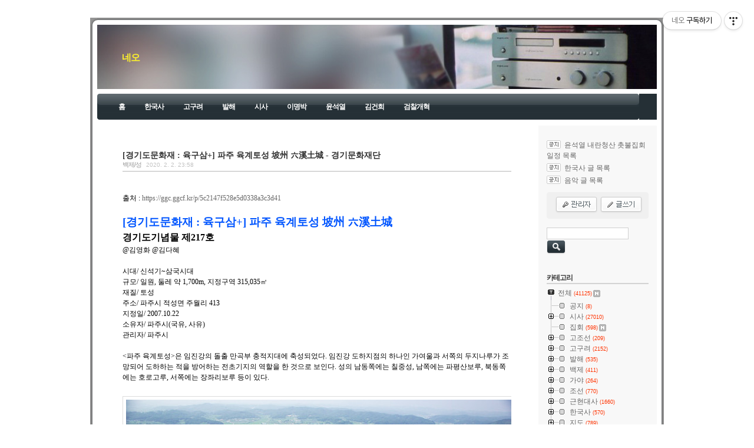

--- FILE ---
content_type: text/html;charset=UTF-8
request_url: https://tadream.tistory.com/31698
body_size: 127210
content:
<!DOCTYPE html PUBLIC "-//W3C//DTD XHTML 1.0 Transitional//EN" "http://www.w3.org/TR/xhtml1/DTD/xhtml1-transitional.dtd">
<html xmlns="http://www.w3.org/1999/xhtml">
                                                                                <head>
                <script type="text/javascript">if (!window.T) { window.T = {} }
window.T.config = {"TOP_SSL_URL":"https://www.tistory.com","PREVIEW":false,"ROLE":"guest","PREV_PAGE":"","NEXT_PAGE":"","BLOG":{"id":502074,"name":"tadream","title":"네오","isDormancy":false,"nickName":"civ2","status":"open","profileStatus":"normal"},"NEED_COMMENT_LOGIN":true,"COMMENT_LOGIN_CONFIRM_MESSAGE":"이 블로그는 로그인한 사용자에게만 댓글 작성을 허용했습니다. 지금 로그인하시겠습니까?","LOGIN_URL":"https://www.tistory.com/auth/login/?redirectUrl=https://tadream.tistory.com/31698","DEFAULT_URL":"https://tadream.tistory.com","USER":{"name":null,"homepage":null,"id":0,"profileImage":null},"SUBSCRIPTION":{"status":"none","isConnected":false,"isPending":false,"isWait":false,"isProcessing":false,"isNone":true},"IS_LOGIN":false,"HAS_BLOG":false,"IS_SUPPORT":false,"IS_SCRAPABLE":false,"TOP_URL":"http://www.tistory.com","JOIN_URL":"https://www.tistory.com/member/join","PHASE":"prod","ROLE_GROUP":"visitor"};
window.T.entryInfo = {"entryId":31698,"isAuthor":false,"categoryId":823145,"categoryLabel":"백제/성"};
window.appInfo = {"domain":"tistory.com","topUrl":"https://www.tistory.com","loginUrl":"https://www.tistory.com/auth/login","logoutUrl":"https://www.tistory.com/auth/logout"};
window.initData = {};

window.TistoryBlog = {
    basePath: "",
    url: "https://tadream.tistory.com",
    tistoryUrl: "https://tadream.tistory.com",
    manageUrl: "https://tadream.tistory.com/manage",
    token: "XCTEi+d26X7E8C9VESS00T9sSqWQiffRuuBSLw6m5WbLuo3eTsi0QyUMqOyIQ3Dc"
};
var servicePath = "";
var blogURL = "";</script>

                
                
                
                        <!-- BusinessLicenseInfo - START -->
        
            <link href="https://tistory1.daumcdn.net/tistory_admin/userblog/userblog-7c7a62cfef2026f12ec313f0ebcc6daafb4361d7/static/plugin/BusinessLicenseInfo/style.css" rel="stylesheet" type="text/css"/>

            <script>function switchFold(entryId) {
    var businessLayer = document.getElementById("businessInfoLayer_" + entryId);

    if (businessLayer) {
        if (businessLayer.className.indexOf("unfold_license") > 0) {
            businessLayer.className = "business_license_layer";
        } else {
            businessLayer.className = "business_license_layer unfold_license";
        }
    }
}
</script>

        
        <!-- BusinessLicenseInfo - END -->
        <!-- DaumShow - START -->
        <style type="text/css">#daumSearchBox {
    height: 21px;
    background-image: url(//i1.daumcdn.net/imgsrc.search/search_all/show/tistory/plugin/bg_search2_2.gif);
    margin: 5px auto;
    padding: 0;
}

#daumSearchBox input {
    background: none;
    margin: 0;
    padding: 0;
    border: 0;
}

#daumSearchBox #daumLogo {
    width: 34px;
    height: 21px;
    float: left;
    margin-right: 5px;
    background-image: url(//i1.daumcdn.net/img-media/tistory/img/bg_search1_2_2010ci.gif);
}

#daumSearchBox #show_q {
    background-color: transparent;
    border: none;
    font: 12px Gulim, Sans-serif;
    color: #555;
    margin-top: 4px;
    margin-right: 15px;
    float: left;
}

#daumSearchBox #show_btn {
    background-image: url(//i1.daumcdn.net/imgsrc.search/search_all/show/tistory/plugin/bt_search_2.gif);
    width: 37px;
    height: 21px;
    float: left;
    margin: 0;
    cursor: pointer;
    text-indent: -1000em;
}
</style>

        <!-- DaumShow - END -->

<!-- System - START -->

<!-- System - END -->

        <!-- TistoryProfileLayer - START -->
        <link href="https://tistory1.daumcdn.net/tistory_admin/userblog/userblog-7c7a62cfef2026f12ec313f0ebcc6daafb4361d7/static/plugin/TistoryProfileLayer/style.css" rel="stylesheet" type="text/css"/>
<script type="text/javascript" src="https://tistory1.daumcdn.net/tistory_admin/userblog/userblog-7c7a62cfef2026f12ec313f0ebcc6daafb4361d7/static/plugin/TistoryProfileLayer/script.js"></script>

        <!-- TistoryProfileLayer - END -->

                
                <meta http-equiv="X-UA-Compatible" content="IE=Edge">
<meta name="format-detection" content="telephone=no">
<script src="//t1.daumcdn.net/tistory_admin/lib/jquery/jquery-3.5.1.min.js" integrity="sha256-9/aliU8dGd2tb6OSsuzixeV4y/faTqgFtohetphbbj0=" crossorigin="anonymous"></script>
<script type="text/javascript" src="//t1.daumcdn.net/tiara/js/v1/tiara-1.2.0.min.js"></script><meta name="referrer" content="always"/>
<meta name="google-adsense-platform-account" content="ca-host-pub-9691043933427338"/>
<meta name="google-adsense-platform-domain" content="tistory.com"/>
<meta name="description" content="출처 : https://ggc.ggcf.kr/p/5c2147f528e5d0338a3c3d41 [경기도문화재 : 육구삼+] 파주 육계토성 坡州 六溪土城경기도기념물 제217호@김영화 @김다혜 시대/ 신석기~삼국시대규모/ 일원, 둘레 약 1,700m, 지정구역 315,035㎡재질/ 토성주소/ 파주시 적성면 주월리 413지정일/ 2007.10.22소유자/ 파주시(국유, 사유)관리자/ 파주시 은 임진강의 돌출 만곡부 충적지대에 축성되었다. 임진강 도하지점의 하나인 가여울과 서쪽의 두지나루가 조망되어 도하하는 적을 방어하는 전초기지의 역할을 한 것으로 보인다. 성의 남동쪽에는 칠중성, 남쪽에는 파평산보루, 북동쪽에는 호로고루, 서쪽에는 장좌리보루 등이 있다. 파주 육계토성 전경, 2005 ©경기도박물관 『대동지지大.."/>
<meta property="og:type" content="article"/>
<meta property="og:url" content="https://tadream.tistory.com/31698"/>
<meta property="og.article.author" content="civ2"/>
<meta property="og:site_name" content="네오"/>
<meta property="og:title" content="[경기도문화재 : 육구삼+] 파주 육계토성 坡州 六溪土城 - 경기문화재단"/>
<meta name="by" content="civ2"/>
<meta property="og:description" content="출처 : https://ggc.ggcf.kr/p/5c2147f528e5d0338a3c3d41 [경기도문화재 : 육구삼+] 파주 육계토성 坡州 六溪土城경기도기념물 제217호@김영화 @김다혜 시대/ 신석기~삼국시대규모/ 일원, 둘레 약 1,700m, 지정구역 315,035㎡재질/ 토성주소/ 파주시 적성면 주월리 413지정일/ 2007.10.22소유자/ 파주시(국유, 사유)관리자/ 파주시 은 임진강의 돌출 만곡부 충적지대에 축성되었다. 임진강 도하지점의 하나인 가여울과 서쪽의 두지나루가 조망되어 도하하는 적을 방어하는 전초기지의 역할을 한 것으로 보인다. 성의 남동쪽에는 칠중성, 남쪽에는 파평산보루, 북동쪽에는 호로고루, 서쪽에는 장좌리보루 등이 있다. 파주 육계토성 전경, 2005 ©경기도박물관 『대동지지大.."/>
<meta property="og:image" content="https://img1.daumcdn.net/thumb/R800x0/?scode=mtistory2&fname=https%3A%2F%2Ft1.daumcdn.net%2Fcfile%2Ftistory%2F9908453B5E3702941E"/>
<meta name="twitter:card" content="summary_large_image"/>
<meta name="twitter:site" content="@TISTORY"/>
<meta name="twitter:title" content="[경기도문화재 : 육구삼+] 파주 육계토성 坡州 六溪土城 - 경기문화재단"/>
<meta name="twitter:description" content="출처 : https://ggc.ggcf.kr/p/5c2147f528e5d0338a3c3d41 [경기도문화재 : 육구삼+] 파주 육계토성 坡州 六溪土城경기도기념물 제217호@김영화 @김다혜 시대/ 신석기~삼국시대규모/ 일원, 둘레 약 1,700m, 지정구역 315,035㎡재질/ 토성주소/ 파주시 적성면 주월리 413지정일/ 2007.10.22소유자/ 파주시(국유, 사유)관리자/ 파주시 은 임진강의 돌출 만곡부 충적지대에 축성되었다. 임진강 도하지점의 하나인 가여울과 서쪽의 두지나루가 조망되어 도하하는 적을 방어하는 전초기지의 역할을 한 것으로 보인다. 성의 남동쪽에는 칠중성, 남쪽에는 파평산보루, 북동쪽에는 호로고루, 서쪽에는 장좌리보루 등이 있다. 파주 육계토성 전경, 2005 ©경기도박물관 『대동지지大.."/>
<meta property="twitter:image" content="https://img1.daumcdn.net/thumb/R800x0/?scode=mtistory2&fname=https%3A%2F%2Ft1.daumcdn.net%2Fcfile%2Ftistory%2F9908453B5E3702941E"/>
<meta content="https://tadream.tistory.com/31698" property="dg:plink" content="https://tadream.tistory.com/31698"/>
<meta name="plink"/>
<meta name="title" content="[경기도문화재 : 육구삼+] 파주 육계토성 坡州 六溪土城 - 경기문화재단"/>
<meta name="article:media_name" content="네오"/>
<meta property="article:mobile_url" content="https://tadream.tistory.com/m/31698"/>
<meta property="article:pc_url" content="https://tadream.tistory.com/31698"/>
<meta property="article:mobile_view_url" content="https://tadream.tistory.com/m/31698"/>
<meta property="article:pc_view_url" content="https://tadream.tistory.com/31698"/>
<meta property="article:talk_channel_view_url" content="https://tadream.tistory.com/m/31698"/>
<meta property="article:pc_service_home" content="https://www.tistory.com"/>
<meta property="article:mobile_service_home" content="https://www.tistory.com/m"/>
<meta property="article:txid" content="502074_31698"/>
<meta property="article:published_time" content="2020-02-02T23:58:37+09:00"/>
<meta property="og:regDate" content="20200202115837"/>
<meta property="article:modified_time" content="2020-02-03T13:47:50+09:00"/>
<script type="module" src="https://tistory1.daumcdn.net/tistory_admin/userblog/userblog-7c7a62cfef2026f12ec313f0ebcc6daafb4361d7/static/pc/dist/index.js" defer=""></script>
<script type="text/javascript" src="https://tistory1.daumcdn.net/tistory_admin/userblog/userblog-7c7a62cfef2026f12ec313f0ebcc6daafb4361d7/static/pc/dist/index-legacy.js" defer="" nomodule="true"></script>
<script type="text/javascript" src="https://tistory1.daumcdn.net/tistory_admin/userblog/userblog-7c7a62cfef2026f12ec313f0ebcc6daafb4361d7/static/pc/dist/polyfills-legacy.js" defer="" nomodule="true"></script>
<link rel="icon" sizes="any" href="https://t1.daumcdn.net/tistory_admin/favicon/tistory_favicon_32x32.ico"/>
<link rel="icon" type="image/svg+xml" href="https://t1.daumcdn.net/tistory_admin/top_v2/bi-tistory-favicon.svg"/>
<link rel="apple-touch-icon" href="https://t1.daumcdn.net/tistory_admin/top_v2/tistory-apple-touch-favicon.png"/>
<link rel="stylesheet" type="text/css" href="https://t1.daumcdn.net/tistory_admin/www/style/font.css"/>
<link rel="stylesheet" type="text/css" href="https://tistory1.daumcdn.net/tistory_admin/userblog/userblog-7c7a62cfef2026f12ec313f0ebcc6daafb4361d7/static/style/content.css"/>
<link rel="stylesheet" type="text/css" href="https://tistory1.daumcdn.net/tistory_admin/userblog/userblog-7c7a62cfef2026f12ec313f0ebcc6daafb4361d7/static/pc/dist/index.css"/>
<link rel="stylesheet" type="text/css" href="https://tistory1.daumcdn.net/tistory_admin/userblog/userblog-7c7a62cfef2026f12ec313f0ebcc6daafb4361d7/static/style/uselessPMargin.css"/>
<script type="text/javascript">(function() {
    var tjQuery = jQuery.noConflict(true);
    window.tjQuery = tjQuery;
    window.orgjQuery = window.jQuery; window.jQuery = tjQuery;
    window.jQuery = window.orgjQuery; delete window.orgjQuery;
})()</script>
<script type="text/javascript" src="https://tistory1.daumcdn.net/tistory_admin/userblog/userblog-7c7a62cfef2026f12ec313f0ebcc6daafb4361d7/static/script/base.js"></script>
<script type="text/javascript" src="//developers.kakao.com/sdk/js/kakao.min.js"></script>
<script type="text/javascript" src="https://tistory1.daumcdn.net/tistory_admin/userblog/userblog-7c7a62cfef2026f12ec313f0ebcc6daafb4361d7/static/script/category.js"></script>

                
<meta name="naver-site-verification" content="19282a0e2bc1636abe65627483433015010a1514" />
<meta name="description" content="시사, 역사, 음악, 집회 정보">
<meta http-equiv="Content-Type" content="text/html; charset=utf-8" />
<link rel="alternate" type="application/rss+xml" title="네오" href="https://tadream.tistory.com/rss" />
<link rel="stylesheet" media="screen" type="text/css" href="https://tistory1.daumcdn.net/tistory/502074/skin/style.css?_version_=1732955871" />
<link rel="shortcut icon" href="https://tadream.tistory.com/favicon.ico" />
<title>네오 :: [경기도문화재 : 육구삼+] 파주 육계토성 坡州 六溪土城 - 경기문화재단</title>

<!--------- 구글 분석기 --------->
<script>
  (function(i,s,o,g,r,a,m){i['GoogleAnalyticsObject']=r;i[r]=i[r]||function(){
  (i[r].q=i[r].q||[]).push(arguments)},i[r].l=1*new Date();a=s.createElement(o),
  m=s.getElementsByTagName(o)[0];a.async=1;a.src=g;m.parentNode.insertBefore(a,m)
  })(window,document,'script','//www.google-analytics.com/analytics.js','ga');

  ga('create', 'UA-42090571-1', 'tistory.com');
  ga('send', 'pageview');

</script>

<!--------- 구글 분석기 --------->


                
                
                <style type="text/css">.another_category {
    border: 1px solid #E5E5E5;
    padding: 10px 10px 5px;
    margin: 10px 0;
    clear: both;
}

.another_category h4 {
    font-size: 12px !important;
    margin: 0 !important;
    border-bottom: 1px solid #E5E5E5 !important;
    padding: 2px 0 6px !important;
}

.another_category h4 a {
    font-weight: bold !important;
}

.another_category table {
    table-layout: fixed;
    border-collapse: collapse;
    width: 100% !important;
    margin-top: 10px !important;
}

* html .another_category table {
    width: auto !important;
}

*:first-child + html .another_category table {
    width: auto !important;
}

.another_category th, .another_category td {
    padding: 0 0 4px !important;
}

.another_category th {
    text-align: left;
    font-size: 12px !important;
    font-weight: normal;
    word-break: break-all;
    overflow: hidden;
    line-height: 1.5;
}

.another_category td {
    text-align: right;
    width: 80px;
    font-size: 11px;
}

.another_category th a {
    font-weight: normal;
    text-decoration: none;
    border: none !important;
}

.another_category th a.current {
    font-weight: bold;
    text-decoration: none !important;
    border-bottom: 1px solid !important;
}

.another_category th span {
    font-weight: normal;
    text-decoration: none;
    font: 10px Tahoma, Sans-serif;
    border: none !important;
}

.another_category_color_gray, .another_category_color_gray h4 {
    border-color: #E5E5E5 !important;
}

.another_category_color_gray * {
    color: #909090 !important;
}

.another_category_color_gray th a.current {
    border-color: #909090 !important;
}

.another_category_color_gray h4, .another_category_color_gray h4 a {
    color: #737373 !important;
}

.another_category_color_red, .another_category_color_red h4 {
    border-color: #F6D4D3 !important;
}

.another_category_color_red * {
    color: #E86869 !important;
}

.another_category_color_red th a.current {
    border-color: #E86869 !important;
}

.another_category_color_red h4, .another_category_color_red h4 a {
    color: #ED0908 !important;
}

.another_category_color_green, .another_category_color_green h4 {
    border-color: #CCE7C8 !important;
}

.another_category_color_green * {
    color: #64C05B !important;
}

.another_category_color_green th a.current {
    border-color: #64C05B !important;
}

.another_category_color_green h4, .another_category_color_green h4 a {
    color: #3EA731 !important;
}

.another_category_color_blue, .another_category_color_blue h4 {
    border-color: #C8DAF2 !important;
}

.another_category_color_blue * {
    color: #477FD6 !important;
}

.another_category_color_blue th a.current {
    border-color: #477FD6 !important;
}

.another_category_color_blue h4, .another_category_color_blue h4 a {
    color: #1960CA !important;
}

.another_category_color_violet, .another_category_color_violet h4 {
    border-color: #E1CEEC !important;
}

.another_category_color_violet * {
    color: #9D64C5 !important;
}

.another_category_color_violet th a.current {
    border-color: #9D64C5 !important;
}

.another_category_color_violet h4, .another_category_color_violet h4 a {
    color: #7E2CB5 !important;
}
</style>

                
                <link rel="stylesheet" type="text/css" href="https://tistory1.daumcdn.net/tistory_admin/userblog/userblog-7c7a62cfef2026f12ec313f0ebcc6daafb4361d7/static/style/revenue.css"/>
<link rel="canonical" href="https://tadream.tistory.com/31698"/>

<!-- BEGIN STRUCTURED_DATA -->
<script type="application/ld+json">
    {"@context":"http://schema.org","@type":"BlogPosting","mainEntityOfPage":{"@id":"https://tadream.tistory.com/31698","name":null},"url":"https://tadream.tistory.com/31698","headline":"[경기도문화재 : 육구삼+] 파주 육계토성 坡州 六溪土城 - 경기문화재단","description":"출처 : https://ggc.ggcf.kr/p/5c2147f528e5d0338a3c3d41 [경기도문화재 : 육구삼+] 파주 육계토성 坡州 六溪土城경기도기념물 제217호@김영화 @김다혜 시대/ 신석기~삼국시대규모/ 일원, 둘레 약 1,700m, 지정구역 315,035㎡재질/ 토성주소/ 파주시 적성면 주월리 413지정일/ 2007.10.22소유자/ 파주시(국유, 사유)관리자/ 파주시 은 임진강의 돌출 만곡부 충적지대에 축성되었다. 임진강 도하지점의 하나인 가여울과 서쪽의 두지나루가 조망되어 도하하는 적을 방어하는 전초기지의 역할을 한 것으로 보인다. 성의 남동쪽에는 칠중성, 남쪽에는 파평산보루, 북동쪽에는 호로고루, 서쪽에는 장좌리보루 등이 있다. 파주 육계토성 전경, 2005 &copy;경기도박물관 『대동지지大..","author":{"@type":"Person","name":"civ2","logo":null},"image":{"@type":"ImageObject","url":"https://img1.daumcdn.net/thumb/R800x0/?scode=mtistory2&fname=https%3A%2F%2Ft1.daumcdn.net%2Fcfile%2Ftistory%2F9908453B5E3702941E","width":"800px","height":"800px"},"datePublished":"2020-02-02T23:58:37+09:00","dateModified":"2020-02-03T13:47:50+09:00","publisher":{"@type":"Organization","name":"TISTORY","logo":{"@type":"ImageObject","url":"https://t1.daumcdn.net/tistory_admin/static/images/openGraph/opengraph.png","width":"800px","height":"800px"}}}
</script>
<!-- END STRUCTURED_DATA -->
<link rel="stylesheet" type="text/css" href="https://tistory1.daumcdn.net/tistory_admin/userblog/userblog-7c7a62cfef2026f12ec313f0ebcc6daafb4361d7/static/style/dialog.css"/>
<link rel="stylesheet" type="text/css" href="//t1.daumcdn.net/tistory_admin/www/style/top/font.css"/>
<link rel="stylesheet" type="text/css" href="https://tistory1.daumcdn.net/tistory_admin/userblog/userblog-7c7a62cfef2026f12ec313f0ebcc6daafb4361d7/static/style/postBtn.css"/>
<link rel="stylesheet" type="text/css" href="https://tistory1.daumcdn.net/tistory_admin/userblog/userblog-7c7a62cfef2026f12ec313f0ebcc6daafb4361d7/static/style/tistory.css"/>
<script type="text/javascript" src="https://tistory1.daumcdn.net/tistory_admin/userblog/userblog-7c7a62cfef2026f12ec313f0ebcc6daafb4361d7/static/script/common.js"></script>

                
                </head>
                                                <body>
                
                
                

	<div id="wrapTop">
		<div class="tCenter"></div><div class="tRight"></div>
	</div>
	<div id="wrapMid">
		<div class="mRight">
			<div id="container">
				<div id="header">
					<div class="blogTitle">
						<h1><a href="https://tadream.tistory.com/">네오</a></h1>
					</div>
					<div class="blogMenu">
						<div class="topWrapBlogMenu"></div>
						<div class="middleWrapBlogMenu"><ul>
  <li class="t_menu_home first"><a href="/" target="">홈</a></li>
  <li class="t_menu_link_1"><a href="http://tadream.tistory.com/250" target="">한국사</a></li>
  <li class="t_menu_link_2"><a href="http://tadream.tistory.com/63" target="">고구려</a></li>
  <li class="t_menu_link_3"><a href="http://tadream.tistory.com/64" target="">발해</a></li>
  <li class="t_menu_link_4"><a href="https://tadream.tistory.com/category/%EC%8B%9C%EC%82%AC" target="">시사</a></li>
  <li class="t_menu_link_5"><a href="http://tadream.tistory.com/tag/%EC%9D%B4%EB%AA%85%EB%B0%95" target="">이명박</a></li>
  <li class="t_menu_link_6"><a href="https://tadream.tistory.com/tag/%EC%9C%A4%EC%84%9D%EC%97%B4" target="">윤석열</a></li>
  <li class="t_menu_link_7"><a href="https://tadream.tistory.com/tag/%EA%B9%80%EA%B1%B4%ED%9D%AC" target="">김건희</a></li>
  <li class="t_menu_link_8 last"><a href="https://tadream.tistory.com/tag/%EA%B2%80%EC%B0%B0%EA%B0%9C%ED%98%81" target="">검찰개혁</a></li>
</ul></div>
						<div class="bottomWrapBlogMenu"></div>
					</div>
				</div>
				<!-- header close -->
				<hr />
		    <div id="wrapContent">
					<div id="content">
						

						

						

						

						

						

						

						          
              
	<div class="entry">
		<div class="titleWrap">
			<h2><a href="/31698">[경기도문화재 : 육구삼+] 파주 육계토성 坡州 六溪土城 - 경기문화재단</a></h2>
				<span class="category"><a href="/category/%EB%B0%B1%EC%A0%9C/%EC%84%B1">백제/성</a> </span>
				<span class="date">2020. 2. 2. 23:58</span>
		</div><!-- titleWrap close -->
		
		<div class="article">
			            <!-- System - START -->

<!-- System - END -->

            <div class="tt_article_useless_p_margin contents_style"><p>출처 :&nbsp;<a href="https://ggc.ggcf.kr/p/5c2147f528e5d0338a3c3d41" target="_blank" class="tx-link">https://ggc.ggcf.kr/p/5c2147f528e5d0338a3c3d41</a></p><p><br /></p><p><b><span style="font-size: 14pt; color: rgb(0, 85, 255);">[경기도문화재 : 육구삼+] 파주 육계토성 坡州 六溪土城</span></b></p><p><b><span style="font-size: 12pt;">경기도기념물 제217호</span></b></p><p>@김영화 @김다혜</p><p><br /></p><p>시대/ 신석기~삼국시대</p><p>규모/ 일원, 둘레 약 1,700m, 지정구역 315,035㎡</p><p>재질/ 토성</p><p>주소/ 파주시 적성면 주월리 413</p><p>지정일/ 2007.10.22</p><p>소유자/ 파주시(국유, 사유)</p><p>관리자/ 파주시</p><p><br /></p><p>&lt;파주 육계토성&gt;은 임진강의 돌출 만곡부 충적지대에 축성되었다. 임진강 도하지점의 하나인 가여울과 서쪽의 두지나루가 조망되어 도하하는 적을 방어하는 전초기지의 역할을 한 것으로 보인다. 성의 남동쪽에는 칠중성, 남쪽에는 파평산보루, 북동쪽에는 호로고루, 서쪽에는 장좌리보루 등이 있다.</p><p><br /></p><p style="text-align: left; clear: none; float: none;"><span class="imageblock" style="display: inline-block; width: 660px;  height: auto; max-width: 100%;"><img src="https://t1.daumcdn.net/cfile/tistory/9908453B5E3702941E" style="max-width: 100%; height: auto;" srcset="https://img1.daumcdn.net/thumb/R1280x0/?scode=mtistory2&fname=https%3A%2F%2Ft1.daumcdn.net%2Fcfile%2Ftistory%2F9908453B5E3702941E" width="660" height="440" filename="파주 육계토성 전경.jpg" filemime="image/jpeg"/></span></p><p>파주 육계토성 전경, 2005 ©경기도박물관</p><p><br /></p><p>『대동지지大東地志』, 『여도비지輿圖備志』에 ‘치소 서쪽 7리에 있으며 토축으로 둘레는 7,692척이고 장단의 호로고루瓠蘆古壘와 상대한다.’라는 기록과 함께 고려 때에 여러 번 거란의 병화를 입어 폐성된 것으로 전한다. 동북-서남 방향으로 긴 장타원형 평면이며, 내성과 외성 구조로 되어 있다. 즉 중앙부에서 서편으로 치우쳐 남북으로 뻗은 두 줄의 평행한 토루가 성 내부를 구획하는 구조이다. 외성은 판축기법으로 축조된 것으로 추정되며, 하부에는 현무암 석재와 강돌을 높이 1ｍ 내외로 석축한 곳도 있다. 성벽은 동벽과 남벽구간에 비교적 잘 남아있다. 성 내부는 동벽과 서벽에서 중앙부로 갈수록 단이 지면서 낮아지고 가장 낮은 중앙부에는 남북으로 양분하는 수로가 있다. 이 수로를 통해 임진강으로 직접 드나들 수 있다. 성벽에는 동문지·남문지·서문지가 있고 북동회절부와 남동회절부에는 고대지도 있으며, 동남벽과 서남벽의 회절부 안쪽에는 우물지도 2개소 있다.</p><p><br /></p><p><span class="imageblock" style="display: inline-block; width: 660px;  height: auto; max-width: 100%;"><img src="https://t1.daumcdn.net/cfile/tistory/9905EB3B5E3702930A" style="max-width: 100%; height: auto;" srcset="https://img1.daumcdn.net/thumb/R1280x0/?scode=mtistory2&fname=https%3A%2F%2Ft1.daumcdn.net%2Fcfile%2Ftistory%2F9905EB3B5E3702930A" width="660" height="495" filename="육계토성 성벽.jpg" filemime="image/jpeg"/></span></p><p>육계토성 성벽, 2015 ©경기문화재연구원</p><p><br /></p><p>북벽은 자연지형을 활용하여 성토법으로 축성하였는데, 그 앞쪽으로 임진강 본류가 흐르고 있다. 원형을 유지하고 있는 동벽구간의 동남 회절부의 내성벽 쪽은 인위적으로 삭토하여 평탄지를 조성하였다. 전방의 고구려 칠중성과 정면으로 마주보고 있는 남벽에는 2개소의 문지가 있는데, 그 중 하나는 외옹성을 갖춘 구조이다. 훼손이 심한 서벽에는 임진강으로 드나들 수 있는 수문이 설치되어 있다.</p><p><br /></p><p><span class="imageblock" style="display: inline-block; width: 660px;  height: auto; max-width: 100%;"><img src="https://t1.daumcdn.net/cfile/tistory/9970983B5E3702932A" style="max-width: 100%; height: auto;" srcset="https://img1.daumcdn.net/thumb/R1280x0/?scode=mtistory2&fname=https%3A%2F%2Ft1.daumcdn.net%2Fcfile%2Ftistory%2F9970983B5E3702932A" width="660" height="438" filename="육계토성 내 주월리 7호 주거지, 7호 주거지 부뚜막, 1996.jpg" filemime="image/jpeg"/></span></p><p>육계토성 내 주월리 7호 주거지, 7호 주거지 부뚜막, 1996 ©경기도박물관</p><p><br /></p><p>성안에서는 구석기를 비롯하여 빗살무늬토기편, 무문토기편, 삼국시대부터 조선시대에 이르기까지 전 시기의 유물이 채집된다. 성 내부의 발굴조사 결과 주거지, 저장수혈 등의 유구와 토기류, 철기류, 장신구류 등 백제 초기의 유물이 다량 출토되었다. 그 중 온돌시설과 판재 벽체시설을 갖춘 凸자형 주거지는 4세기 백제 주거지로서 사이광구호, 장동호 등의 고구려 토기와 대옹, 철모, 찰갑편 등이 출토되어 이 성의 운영 주체가 백제에서 고구려로 바뀌었음을 알 수 있다. 그 후 1216년(고려 고종3) 거란족의 침입 때 함락되어 폐기된 것으로 전한다.</p><p><br /></p><p><span class="imageblock" style="display: inline-block; width: 660px;  height: auto; max-width: 100%;"><img src="https://t1.daumcdn.net/cfile/tistory/99854C3B5E37029429" style="max-width: 100%; height: auto;" srcset="https://img1.daumcdn.net/thumb/R1280x0/?scode=mtistory2&fname=https%3A%2F%2Ft1.daumcdn.net%2Fcfile%2Ftistory%2F99854C3B5E37029429" width="660" height="376" filename="육계토성 위치도.jpg" filemime="image/jpeg"/></span></p><p><br /></p><p><br /></p><p><br /></p><p>관련글</p><p>백제의 성&nbsp;&nbsp;<a href="http://tadream.tistory.com/14084" target="" title="[http://tadream.tistory.com/14084]로 이동합니다.">http://tadream.tistory.com/14084</a></p><p><br /></p></div>
            <!-- System - START -->

<!-- System - END -->

                    <div class="container_postbtn #post_button_group">
  <div class="postbtn_like"><script>window.ReactionButtonType = 'reaction';
window.ReactionApiUrl = '//tadream.tistory.com/reaction';
window.ReactionReqBody = {
    entryId: 31698
}</script>
<div class="wrap_btn" id="reaction-31698" data-tistory-react-app="Reaction"></div><div class="wrap_btn wrap_btn_share"><button type="button" class="btn_post sns_btn btn_share" aria-expanded="false" data-thumbnail-url="https://img1.daumcdn.net/thumb/R800x0/?scode=mtistory2&amp;fname=https%3A%2F%2Ft1.daumcdn.net%2Fcfile%2Ftistory%2F9908453B5E3702941E" data-title="[경기도문화재 : 육구삼+] 파주 육계토성 坡州 六溪土城 - 경기문화재단" data-description="출처 : https://ggc.ggcf.kr/p/5c2147f528e5d0338a3c3d41 [경기도문화재 : 육구삼+] 파주 육계토성 坡州 六溪土城경기도기념물 제217호@김영화 @김다혜 시대/ 신석기~삼국시대규모/ 일원, 둘레 약 1,700m, 지정구역 315,035㎡재질/ 토성주소/ 파주시 적성면 주월리 413지정일/ 2007.10.22소유자/ 파주시(국유, 사유)관리자/ 파주시 은 임진강의 돌출 만곡부 충적지대에 축성되었다. 임진강 도하지점의 하나인 가여울과 서쪽의 두지나루가 조망되어 도하하는 적을 방어하는 전초기지의 역할을 한 것으로 보인다. 성의 남동쪽에는 칠중성, 남쪽에는 파평산보루, 북동쪽에는 호로고루, 서쪽에는 장좌리보루 등이 있다. 파주 육계토성 전경, 2005 ©경기도박물관 『대동지지大.." data-profile-image="https://t1.daumcdn.net/tistory_admin/static/manage/images/r3/default_L.png" data-profile-name="civ2" data-pc-url="https://tadream.tistory.com/31698" data-relative-pc-url="/31698" data-blog-title="네오"><span class="ico_postbtn ico_share">공유하기</span></button>
  <div class="layer_post" id="tistorySnsLayer"></div>
</div><div class="wrap_btn wrap_btn_etc" data-entry-id="31698" data-entry-visibility="public" data-category-visibility="public"><button type="button" class="btn_post btn_etc2" aria-expanded="false"><span class="ico_postbtn ico_etc">게시글 관리</span></button>
  <div class="layer_post" id="tistoryEtcLayer"></div>
</div></div>
<button type="button" class="btn_menu_toolbar btn_subscription #subscribe" data-blog-id="502074" data-url="https://tadream.tistory.com/31698" data-device="web_pc" data-tiara-action-name="구독 버튼_클릭"><em class="txt_state"></em><strong class="txt_tool_id">네오</strong><span class="img_common_tistory ico_check_type1"></span></button>            <div class="postbtn_ccl" data-ccl-type="6" data-ccl-derive="1">
                <a href="https://creativecommons.org/licenses/by-nc/4.0/deed.ko" target="_blank" class="link_ccl" rel="license">
                    <span class="bundle_ccl">
                        <span class="ico_postbtn ico_ccl1">저작자표시</span> <span class="ico_postbtn ico_ccl2">비영리</span> 
                    </span>
                    <span class="screen_out">(새창열림)</span>
                </a>
            </div>
            <!--
            <rdf:RDF xmlns="https://web.resource.org/cc/" xmlns:dc="https://purl.org/dc/elements/1.1/" xmlns:rdf="https://www.w3.org/1999/02/22-rdf-syntax-ns#">
                <Work rdf:about="">
                    <license rdf:resource="https://creativecommons.org/licenses/by-nc/4.0/deed.ko" />
                </Work>
                <License rdf:about="https://creativecommons.org/licenses/by-nc/4.0/deed.ko">
                    <permits rdf:resource="https://web.resource.org/cc/Reproduction"/>
                    <permits rdf:resource="https://web.resource.org/cc/Distribution"/>
                    <requires rdf:resource="https://web.resource.org/cc/Notice"/>
                    <requires rdf:resource="https://web.resource.org/cc/Attribution"/>
                    <permits rdf:resource="https://web.resource.org/cc/DerivativeWorks"/>
<prohibits rdf:resource="https://web.resource.org/cc/CommercialUse"/>

                </License>
            </rdf:RDF>
            -->  <div data-tistory-react-app="SupportButton"></div>
</div>

                    <!-- PostListinCategory - START -->
<div class="another_category another_category_color_gray">
  <h4>'<a href="/category/%EB%B0%B1%EC%A0%9C">백제</a> &gt; <a href="/category/%EB%B0%B1%EC%A0%9C/%EC%84%B1">성</a>' 카테고리의 다른 글</h4>
  <table>
    <tr>
      <th><a href="/31255">대두산성 (大豆山城) - 디지털아산문화</a>&nbsp;&nbsp;<span>(0)</span></th>
      <td>2020.08.10</td>
    </tr>
    <tr>
      <th><a href="/12265">대두산성(大豆山城) - 민족문화대백과</a>&nbsp;&nbsp;<span>(0)</span></th>
      <td>2020.08.10</td>
    </tr>
    <tr>
      <th><a href="/31697">육계토성(六溪土城) - 문화콘텐츠닷컴</a>&nbsp;&nbsp;<span>(0)</span></th>
      <td>2020.02.02</td>
    </tr>
    <tr>
      <th><a href="/31696">육계토성(六溪土城) - 민족문화대백과</a>&nbsp;&nbsp;<span>(0)</span></th>
      <td>2020.02.02</td>
    </tr>
    <tr>
      <th><a href="/29818">북한산성(北漢山城) - 민족문화대백과</a>&nbsp;&nbsp;<span>(0)</span></th>
      <td>2019.11.16</td>
    </tr>
  </table>
</div>

<!-- PostListinCategory - END -->

		</div>
		<div class="author">
			<span class="text">Posted by </span>civ2
		</div>

		

		<div class="actionTrail">
				<a href="#tb" onclick=""></a>,
				<a href="#rp" onclick=""></a>
		</div>

		

		<div data-tistory-react-app="Namecard"></div>
	</div><!-- entry close -->

              
          

						
					</div><!-- content close -->
					<hr />

					<div id="sidebar">
						
							

							<s_sidebar_element>
							<!-- 공지사항 모듈 -->
								
									<div id="notice">
										<ul>
											
												<li><a href="/notice/34051">윤석열 내란청산 촛불집회 일정 목록</a> </li>
											
												<li><a href="/notice/4479">한국사 글 목록</a> </li>
											
												<li><a href="/notice/25927">음악 글 목록</a> </li>
											
										</ul>
									</div>
								
							
							<!-- 관리자 모듈 -->
								<div id="adminMenu">
									<ul>
										<li class="tab_admin">
											<a href="https://tadream.tistory.com/manage"><img src="https://tistory1.daumcdn.net/tistory/502074/skin/images/btn_admin.gif" alt="관리자" /></a></li>
										<li class="tab_write">
											<a href="https://tadream.tistory.com/manage/entry/post"><img src="https://tistory1.daumcdn.net/tistory/502074/skin/images/btn_write.gif" alt="글쓰기" /></a></li>
									</ul>
								</div>
							
							<!-- 검색 모듈 -->
								<div id="searchBox">
									
										<input type="text" name="search" value="" onkeypress="if (event.keyCode == 13) { try {
    window.location.href = '/search' + '/' + looseURIEncode(document.getElementsByName('search')[0].value);
    document.getElementsByName('search')[0].value = '';
    return false;
} catch (e) {} }"/>
										<input value="검색" type="button" onclick="try {
    window.location.href = '/search' + '/' + looseURIEncode(document.getElementsByName('search')[0].value);
    document.getElementsByName('search')[0].value = '';
    return false;
} catch (e) {}" class="submit"/>
									
								</div>
							
							<!-- 카테고리 모듈 -->
								<div id="category">
									<h3>카테고리</h3>
									<table id="treeComponent" cellpadding="0" cellspacing="0" style="width: 100%;">
  <tr>
    <td><table id="category_0" cellpadding="0" cellspacing="0">
  <tr>
    <td class="ib" style="font-size: 1px"><img src="https://tistory1.daumcdn.net/tistory_admin/blogs/image/tree/base/tab_top.gif" width="16" onclick="expandTree()" alt="" style="display:block"></td>
    <td valign="top" style="font-size:9pt; padding-left:3px">
      <table id="imp0" cellpadding="0" cellspacing="0" style="background-color: #f8f8f8;">
        <tr>
          <td class="branch3" onclick="window.location.href='/category'"><div id="text_0" style="color: #666666;">전체<span class="c_cnt"> (41125)</span><img src="https://tistory1.daumcdn.net/tistory_admin/blogs/image/category/new_ico_1.gif" style="vertical-align:middle;padding-left:2px;"/></div>
</td>
        </tr>
      </table>
    </td>
  </tr>
</table>
<table id="category_405671" cellpadding="0" cellspacing="0">
  <tr>
    <td class="ib" style="width:39px; font-size: 1px;  background-image: url('https://tistory1.daumcdn.net/tistory_admin/blogs/image/tree/base/navi_back_noactive.gif')"><a class="click" onclick="toggleFolder('405671')"><img src="https://tistory1.daumcdn.net/tistory_admin/blogs/image/tree/base/tab_isleaf.gif" width="39" alt=""></a></td>
    <td>
      <table cellpadding="0" cellspacing="0" style="background-color: #f8f8f8;">
        <tr>
          <td class="branch3" onclick="window.location.href='/category/%EA%B3%B5%EC%A7%80'"><div id="text_405671" style="color: #666666;">공지<span class="c_cnt"> (8)</span></div>
</td>
        </tr>
      </table>
    </td>
  </tr>
</table>
<div id="category_405671_children" style="display:none;"></div>
<table id="category_396249" cellpadding="0" cellspacing="0">
  <tr>
    <td class="ib" style="width:39px; font-size: 1px;  background-image: url('https://tistory1.daumcdn.net/tistory_admin/blogs/image/tree/base/navi_back_noactive.gif')"><a class="click" onclick="toggleFolder('396249')"><img src="https://tistory1.daumcdn.net/tistory_admin/blogs/image/tree/base/tab_closed.gif" width="39" alt=""></a></td>
    <td>
      <table cellpadding="0" cellspacing="0" style="background-color: #f8f8f8;">
        <tr>
          <td class="branch3" onclick="window.location.href='/category/%EC%8B%9C%EC%82%AC'"><div id="text_396249" style="color: #666666;">시사<span class="c_cnt"> (27010)</span></div>
</td>
        </tr>
      </table>
    </td>
  </tr>
</table>
<div id="category_396249_children" style="display:none;"><table class="category_405378" cellpadding="0" cellspacing="0">
  <tr>
    <td style="width:39px;font-size: 1px;"><img src="https://tistory1.daumcdn.net/tistory_admin/blogs/image/tree/base/navi_back_active.gif" width="17" height="18" alt=""/><img src="https://tistory1.daumcdn.net/tistory_admin/blogs/image/tree/base/tab_treed.gif" width="22" alt=""/></td>
    <td>
      <table onclick="window.location.href='/category/%EC%8B%9C%EC%82%AC/4%EB%8C%80%EA%B0%95'" cellpadding="0" cellspacing="0" style="background-color: #f8f8f8;">
        <tr>
          <td class="branch3"><div id="text_405378" style="color: #666666;">4대강<span class="c_cnt"> (2769)</span></div>
</td>
        </tr>
      </table>
    </td>
  </tr>
</table>
<table class="category_401252" cellpadding="0" cellspacing="0">
  <tr>
    <td style="width:39px;font-size: 1px;"><img src="https://tistory1.daumcdn.net/tistory_admin/blogs/image/tree/base/navi_back_active.gif" width="17" height="18" alt=""/><img src="https://tistory1.daumcdn.net/tistory_admin/blogs/image/tree/base/tab_treed.gif" width="22" alt=""/></td>
    <td>
      <table onclick="window.location.href='/category/%EC%8B%9C%EC%82%AC/%EC%9D%B4%EB%AA%85%EB%B0%95'" cellpadding="0" cellspacing="0" style="background-color: #f8f8f8;">
        <tr>
          <td class="branch3"><div id="text_401252" style="color: #666666;">이명박<span class="c_cnt"> (1527)</span></div>
</td>
        </tr>
      </table>
    </td>
  </tr>
</table>
<table class="category_749645" cellpadding="0" cellspacing="0">
  <tr>
    <td style="width:39px;font-size: 1px;"><img src="https://tistory1.daumcdn.net/tistory_admin/blogs/image/tree/base/navi_back_active.gif" width="17" height="18" alt=""/><img src="https://tistory1.daumcdn.net/tistory_admin/blogs/image/tree/base/tab_treed_end.gif" width="22" alt=""/></td>
    <td>
      <table onclick="window.location.href='/category/%EC%8B%9C%EC%82%AC/%ED%86%B5%EC%9D%BC'" cellpadding="0" cellspacing="0" style="background-color: #f8f8f8;">
        <tr>
          <td class="branch3"><div id="text_749645" style="color: #666666;">통일<span class="c_cnt"> (954)</span></div>
</td>
        </tr>
      </table>
    </td>
  </tr>
</table>
</div>
<table id="category_1212630" cellpadding="0" cellspacing="0">
  <tr>
    <td class="ib" style="width:39px; font-size: 1px;  background-image: url('https://tistory1.daumcdn.net/tistory_admin/blogs/image/tree/base/navi_back_noactive.gif')"><a class="click" onclick="toggleFolder('1212630')"><img src="https://tistory1.daumcdn.net/tistory_admin/blogs/image/tree/base/tab_isleaf.gif" width="39" alt=""></a></td>
    <td>
      <table cellpadding="0" cellspacing="0" style="background-color: #f8f8f8;">
        <tr>
          <td class="branch3" onclick="window.location.href='/category/%EC%A7%91%ED%9A%8C'"><div id="text_1212630" style="color: #666666;">집회<span class="c_cnt"> (598)</span><img src="https://tistory1.daumcdn.net/tistory_admin/blogs/image/category/new_ico_1.gif" style="vertical-align:middle;padding-left:2px;"/></div>
</td>
        </tr>
      </table>
    </td>
  </tr>
</table>
<div id="category_1212630_children" style="display:none;"></div>
<table id="category_394304" cellpadding="0" cellspacing="0">
  <tr>
    <td class="ib" style="width:39px; font-size: 1px;  background-image: url('https://tistory1.daumcdn.net/tistory_admin/blogs/image/tree/base/navi_back_noactive.gif')"><a class="click" onclick="toggleFolder('394304')"><img src="https://tistory1.daumcdn.net/tistory_admin/blogs/image/tree/base/tab_closed.gif" width="39" alt=""></a></td>
    <td>
      <table cellpadding="0" cellspacing="0" style="background-color: #f8f8f8;">
        <tr>
          <td class="branch3" onclick="window.location.href='/category/%EA%B3%A0%EC%A1%B0%EC%84%A0'"><div id="text_394304" style="color: #666666;">고조선<span class="c_cnt"> (209)</span></div>
</td>
        </tr>
      </table>
    </td>
  </tr>
</table>
<div id="category_394304_children" style="display:none;"><table class="category_572527" cellpadding="0" cellspacing="0">
  <tr>
    <td style="width:39px;font-size: 1px;"><img src="https://tistory1.daumcdn.net/tistory_admin/blogs/image/tree/base/navi_back_active.gif" width="17" height="18" alt=""/><img src="https://tistory1.daumcdn.net/tistory_admin/blogs/image/tree/base/tab_treed_end.gif" width="22" alt=""/></td>
    <td>
      <table onclick="window.location.href='/category/%EA%B3%A0%EC%A1%B0%EC%84%A0/%EA%B3%A0%EC%A1%B0%EC%84%A0%20%EB%AA%A9%EB%A1%9D'" cellpadding="0" cellspacing="0" style="background-color: #f8f8f8;">
        <tr>
          <td class="branch3"><div id="text_572527" style="color: #666666;">고조선 목록<span class="c_cnt"> (1)</span></div>
</td>
        </tr>
      </table>
    </td>
  </tr>
</table>
</div>
<table id="category_393514" cellpadding="0" cellspacing="0">
  <tr>
    <td class="ib" style="width:39px; font-size: 1px;  background-image: url('https://tistory1.daumcdn.net/tistory_admin/blogs/image/tree/base/navi_back_noactive.gif')"><a class="click" onclick="toggleFolder('393514')"><img src="https://tistory1.daumcdn.net/tistory_admin/blogs/image/tree/base/tab_closed.gif" width="39" alt=""></a></td>
    <td>
      <table cellpadding="0" cellspacing="0" style="background-color: #f8f8f8;">
        <tr>
          <td class="branch3" onclick="window.location.href='/category/%EA%B3%A0%EA%B5%AC%EB%A0%A4'"><div id="text_393514" style="color: #666666;">고구려<span class="c_cnt"> (2152)</span></div>
</td>
        </tr>
      </table>
    </td>
  </tr>
</table>
<div id="category_393514_children" style="display:none;"><table class="category_394103" cellpadding="0" cellspacing="0">
  <tr>
    <td style="width:39px;font-size: 1px;"><img src="https://tistory1.daumcdn.net/tistory_admin/blogs/image/tree/base/navi_back_active.gif" width="17" height="18" alt=""/><img src="https://tistory1.daumcdn.net/tistory_admin/blogs/image/tree/base/tab_treed.gif" width="22" alt=""/></td>
    <td>
      <table onclick="window.location.href='/category/%EA%B3%A0%EA%B5%AC%EB%A0%A4/%EA%B3%A0%EA%B5%AC%EB%A0%A4%20%EB%AA%A9%EB%A1%9D'" cellpadding="0" cellspacing="0" style="background-color: #f8f8f8;">
        <tr>
          <td class="branch3"><div id="text_394103" style="color: #666666;">고구려 목록<span class="c_cnt"> (16)</span></div>
</td>
        </tr>
      </table>
    </td>
  </tr>
</table>
<table class="category_393841" cellpadding="0" cellspacing="0">
  <tr>
    <td style="width:39px;font-size: 1px;"><img src="https://tistory1.daumcdn.net/tistory_admin/blogs/image/tree/base/navi_back_active.gif" width="17" height="18" alt=""/><img src="https://tistory1.daumcdn.net/tistory_admin/blogs/image/tree/base/tab_treed.gif" width="22" alt=""/></td>
    <td>
      <table onclick="window.location.href='/category/%EA%B3%A0%EA%B5%AC%EB%A0%A4/%EC%A0%95%EC%B9%98%2C%EC%99%B8%EA%B5%90'" cellpadding="0" cellspacing="0" style="background-color: #f8f8f8;">
        <tr>
          <td class="branch3"><div id="text_393841" style="color: #666666;">정치,외교<span class="c_cnt"> (98)</span></div>
</td>
        </tr>
      </table>
    </td>
  </tr>
</table>
<table class="category_393843" cellpadding="0" cellspacing="0">
  <tr>
    <td style="width:39px;font-size: 1px;"><img src="https://tistory1.daumcdn.net/tistory_admin/blogs/image/tree/base/navi_back_active.gif" width="17" height="18" alt=""/><img src="https://tistory1.daumcdn.net/tistory_admin/blogs/image/tree/base/tab_treed.gif" width="22" alt=""/></td>
    <td>
      <table onclick="window.location.href='/category/%EA%B3%A0%EA%B5%AC%EB%A0%A4/%EA%B1%B4%EA%B5%AD'" cellpadding="0" cellspacing="0" style="background-color: #f8f8f8;">
        <tr>
          <td class="branch3"><div id="text_393843" style="color: #666666;">건국<span class="c_cnt"> (53)</span></div>
</td>
        </tr>
      </table>
    </td>
  </tr>
</table>
<table class="category_399083" cellpadding="0" cellspacing="0">
  <tr>
    <td style="width:39px;font-size: 1px;"><img src="https://tistory1.daumcdn.net/tistory_admin/blogs/image/tree/base/navi_back_active.gif" width="17" height="18" alt=""/><img src="https://tistory1.daumcdn.net/tistory_admin/blogs/image/tree/base/tab_treed.gif" width="22" alt=""/></td>
    <td>
      <table onclick="window.location.href='/category/%EA%B3%A0%EA%B5%AC%EB%A0%A4/%EA%B5%B0%EC%82%AC'" cellpadding="0" cellspacing="0" style="background-color: #f8f8f8;">
        <tr>
          <td class="branch3"><div id="text_399083" style="color: #666666;">군사<span class="c_cnt"> (157)</span></div>
</td>
        </tr>
      </table>
    </td>
  </tr>
</table>
<table class="category_394496" cellpadding="0" cellspacing="0">
  <tr>
    <td style="width:39px;font-size: 1px;"><img src="https://tistory1.daumcdn.net/tistory_admin/blogs/image/tree/base/navi_back_active.gif" width="17" height="18" alt=""/><img src="https://tistory1.daumcdn.net/tistory_admin/blogs/image/tree/base/tab_treed.gif" width="22" alt=""/></td>
    <td>
      <table onclick="window.location.href='/category/%EA%B3%A0%EA%B5%AC%EB%A0%A4/%EC%99%95'" cellpadding="0" cellspacing="0" style="background-color: #f8f8f8;">
        <tr>
          <td class="branch3"><div id="text_394496" style="color: #666666;">왕<span class="c_cnt"> (218)</span></div>
</td>
        </tr>
      </table>
    </td>
  </tr>
</table>
<table class="category_394927" cellpadding="0" cellspacing="0">
  <tr>
    <td style="width:39px;font-size: 1px;"><img src="https://tistory1.daumcdn.net/tistory_admin/blogs/image/tree/base/navi_back_active.gif" width="17" height="18" alt=""/><img src="https://tistory1.daumcdn.net/tistory_admin/blogs/image/tree/base/tab_treed.gif" width="22" alt=""/></td>
    <td>
      <table onclick="window.location.href='/category/%EA%B3%A0%EA%B5%AC%EB%A0%A4/%EC%9D%B8%EB%AC%BC'" cellpadding="0" cellspacing="0" style="background-color: #f8f8f8;">
        <tr>
          <td class="branch3"><div id="text_394927" style="color: #666666;">인물<span class="c_cnt"> (122)</span></div>
</td>
        </tr>
      </table>
    </td>
  </tr>
</table>
<table class="category_393842" cellpadding="0" cellspacing="0">
  <tr>
    <td style="width:39px;font-size: 1px;"><img src="https://tistory1.daumcdn.net/tistory_admin/blogs/image/tree/base/navi_back_active.gif" width="17" height="18" alt=""/><img src="https://tistory1.daumcdn.net/tistory_admin/blogs/image/tree/base/tab_treed.gif" width="22" alt=""/></td>
    <td>
      <table onclick="window.location.href='/category/%EA%B3%A0%EA%B5%AC%EB%A0%A4/%EC%82%AC%ED%9A%8C%2C%EA%B2%BD%EC%A0%9C'" cellpadding="0" cellspacing="0" style="background-color: #f8f8f8;">
        <tr>
          <td class="branch3"><div id="text_393842" style="color: #666666;">사회,경제<span class="c_cnt"> (46)</span></div>
</td>
        </tr>
      </table>
    </td>
  </tr>
</table>
<table class="category_394094" cellpadding="0" cellspacing="0">
  <tr>
    <td style="width:39px;font-size: 1px;"><img src="https://tistory1.daumcdn.net/tistory_admin/blogs/image/tree/base/navi_back_active.gif" width="17" height="18" alt=""/><img src="https://tistory1.daumcdn.net/tistory_admin/blogs/image/tree/base/tab_treed.gif" width="22" alt=""/></td>
    <td>
      <table onclick="window.location.href='/category/%EA%B3%A0%EA%B5%AC%EB%A0%A4/%EC%84%B1%2C%EC%A7%80%EB%B0%A9'" cellpadding="0" cellspacing="0" style="background-color: #f8f8f8;">
        <tr>
          <td class="branch3"><div id="text_394094" style="color: #666666;">성,지방<span class="c_cnt"> (930)</span></div>
</td>
        </tr>
      </table>
    </td>
  </tr>
</table>
<table class="category_493813" cellpadding="0" cellspacing="0">
  <tr>
    <td style="width:39px;font-size: 1px;"><img src="https://tistory1.daumcdn.net/tistory_admin/blogs/image/tree/base/navi_back_active.gif" width="17" height="18" alt=""/><img src="https://tistory1.daumcdn.net/tistory_admin/blogs/image/tree/base/tab_treed.gif" width="22" alt=""/></td>
    <td>
      <table onclick="window.location.href='/category/%EA%B3%A0%EA%B5%AC%EB%A0%A4/%EC%A3%BC%EC%9A%94%20%EC%84%B1'" cellpadding="0" cellspacing="0" style="background-color: #f8f8f8;">
        <tr>
          <td class="branch3"><div id="text_493813" style="color: #666666;">주요 성<span class="c_cnt"> (36)</span></div>
</td>
        </tr>
      </table>
    </td>
  </tr>
</table>
<table class="category_398989" cellpadding="0" cellspacing="0">
  <tr>
    <td style="width:39px;font-size: 1px;"><img src="https://tistory1.daumcdn.net/tistory_admin/blogs/image/tree/base/navi_back_active.gif" width="17" height="18" alt=""/><img src="https://tistory1.daumcdn.net/tistory_admin/blogs/image/tree/base/tab_treed.gif" width="22" alt=""/></td>
    <td>
      <table onclick="window.location.href='/category/%EA%B3%A0%EA%B5%AC%EB%A0%A4/%EB%AC%B8%ED%99%94'" cellpadding="0" cellspacing="0" style="background-color: #f8f8f8;">
        <tr>
          <td class="branch3"><div id="text_398989" style="color: #666666;">문화<span class="c_cnt"> (200)</span></div>
</td>
        </tr>
      </table>
    </td>
  </tr>
</table>
<table class="category_394719" cellpadding="0" cellspacing="0">
  <tr>
    <td style="width:39px;font-size: 1px;"><img src="https://tistory1.daumcdn.net/tistory_admin/blogs/image/tree/base/navi_back_active.gif" width="17" height="18" alt=""/><img src="https://tistory1.daumcdn.net/tistory_admin/blogs/image/tree/base/tab_treed.gif" width="22" alt=""/></td>
    <td>
      <table onclick="window.location.href='/category/%EA%B3%A0%EA%B5%AC%EB%A0%A4/%EB%A9%B8%EB%A7%9D'" cellpadding="0" cellspacing="0" style="background-color: #f8f8f8;">
        <tr>
          <td class="branch3"><div id="text_394719" style="color: #666666;">멸망<span class="c_cnt"> (101)</span></div>
</td>
        </tr>
      </table>
    </td>
  </tr>
</table>
<table class="category_567237" cellpadding="0" cellspacing="0">
  <tr>
    <td style="width:39px;font-size: 1px;"><img src="https://tistory1.daumcdn.net/tistory_admin/blogs/image/tree/base/navi_back_active.gif" width="17" height="18" alt=""/><img src="https://tistory1.daumcdn.net/tistory_admin/blogs/image/tree/base/tab_treed.gif" width="22" alt=""/></td>
    <td>
      <table onclick="window.location.href='/category/%EA%B3%A0%EA%B5%AC%EB%A0%A4/%EC%97%B0%EA%B5%AC%2C%EB%B3%B4%EC%A1%B4'" cellpadding="0" cellspacing="0" style="background-color: #f8f8f8;">
        <tr>
          <td class="branch3"><div id="text_567237" style="color: #666666;">연구,보존<span class="c_cnt"> (43)</span></div>
</td>
        </tr>
      </table>
    </td>
  </tr>
</table>
<table class="category_394798" cellpadding="0" cellspacing="0">
  <tr>
    <td style="width:39px;font-size: 1px;"><img src="https://tistory1.daumcdn.net/tistory_admin/blogs/image/tree/base/navi_back_active.gif" width="17" height="18" alt=""/><img src="https://tistory1.daumcdn.net/tistory_admin/blogs/image/tree/base/tab_treed.gif" width="22" alt=""/></td>
    <td>
      <table onclick="window.location.href='/category/%EA%B3%A0%EA%B5%AC%EB%A0%A4/%EC%A3%BC%EB%B3%80%EA%B5%AD'" cellpadding="0" cellspacing="0" style="background-color: #f8f8f8;">
        <tr>
          <td class="branch3"><div id="text_394798" style="color: #666666;">주변국<span class="c_cnt"> (63)</span></div>
</td>
        </tr>
      </table>
    </td>
  </tr>
</table>
<table class="category_409041" cellpadding="0" cellspacing="0">
  <tr>
    <td style="width:39px;font-size: 1px;"><img src="https://tistory1.daumcdn.net/tistory_admin/blogs/image/tree/base/navi_back_active.gif" width="17" height="18" alt=""/><img src="https://tistory1.daumcdn.net/tistory_admin/blogs/image/tree/base/tab_treed.gif" width="22" alt=""/></td>
    <td>
      <table onclick="window.location.href='/category/%EA%B3%A0%EA%B5%AC%EB%A0%A4/%EA%B8%B0%ED%83%80'" cellpadding="0" cellspacing="0" style="background-color: #f8f8f8;">
        <tr>
          <td class="branch3"><div id="text_409041" style="color: #666666;">기타<span class="c_cnt"> (4)</span></div>
</td>
        </tr>
      </table>
    </td>
  </tr>
</table>
<table class="category_760907" cellpadding="0" cellspacing="0">
  <tr>
    <td style="width:39px;font-size: 1px;"><img src="https://tistory1.daumcdn.net/tistory_admin/blogs/image/tree/base/navi_back_active.gif" width="17" height="18" alt=""/><img src="https://tistory1.daumcdn.net/tistory_admin/blogs/image/tree/base/tab_treed_end.gif" width="22" alt=""/></td>
    <td>
      <table onclick="window.location.href='/category/%EA%B3%A0%EA%B5%AC%EB%A0%A4/%EB%8B%B5%EC%82%AC%EC%9E%90%EB%A3%8C'" cellpadding="0" cellspacing="0" style="background-color: #f8f8f8;">
        <tr>
          <td class="branch3"><div id="text_760907" style="color: #666666;">답사자료<span class="c_cnt"> (55)</span></div>
</td>
        </tr>
      </table>
    </td>
  </tr>
</table>
</div>
<table id="category_393515" cellpadding="0" cellspacing="0">
  <tr>
    <td class="ib" style="width:39px; font-size: 1px;  background-image: url('https://tistory1.daumcdn.net/tistory_admin/blogs/image/tree/base/navi_back_noactive.gif')"><a class="click" onclick="toggleFolder('393515')"><img src="https://tistory1.daumcdn.net/tistory_admin/blogs/image/tree/base/tab_closed.gif" width="39" alt=""></a></td>
    <td>
      <table cellpadding="0" cellspacing="0" style="background-color: #f8f8f8;">
        <tr>
          <td class="branch3" onclick="window.location.href='/category/%EB%B0%9C%ED%95%B4'"><div id="text_393515" style="color: #666666;">발해<span class="c_cnt"> (535)</span></div>
</td>
        </tr>
      </table>
    </td>
  </tr>
</table>
<div id="category_393515_children" style="display:none;"><table class="category_394104" cellpadding="0" cellspacing="0">
  <tr>
    <td style="width:39px;font-size: 1px;"><img src="https://tistory1.daumcdn.net/tistory_admin/blogs/image/tree/base/navi_back_active.gif" width="17" height="18" alt=""/><img src="https://tistory1.daumcdn.net/tistory_admin/blogs/image/tree/base/tab_treed.gif" width="22" alt=""/></td>
    <td>
      <table onclick="window.location.href='/category/%EB%B0%9C%ED%95%B4/%EB%B0%9C%ED%95%B4%20%EB%AA%A9%EB%A1%9D'" cellpadding="0" cellspacing="0" style="background-color: #f8f8f8;">
        <tr>
          <td class="branch3"><div id="text_394104" style="color: #666666;">발해 목록<span class="c_cnt"> (8)</span></div>
</td>
        </tr>
      </table>
    </td>
  </tr>
</table>
<table class="category_395204" cellpadding="0" cellspacing="0">
  <tr>
    <td style="width:39px;font-size: 1px;"><img src="https://tistory1.daumcdn.net/tistory_admin/blogs/image/tree/base/navi_back_active.gif" width="17" height="18" alt=""/><img src="https://tistory1.daumcdn.net/tistory_admin/blogs/image/tree/base/tab_treed.gif" width="22" alt=""/></td>
    <td>
      <table onclick="window.location.href='/category/%EB%B0%9C%ED%95%B4/%EA%B1%B4%EA%B5%AD'" cellpadding="0" cellspacing="0" style="background-color: #f8f8f8;">
        <tr>
          <td class="branch3"><div id="text_395204" style="color: #666666;">건국<span class="c_cnt"> (26)</span></div>
</td>
        </tr>
      </table>
    </td>
  </tr>
</table>
<table class="category_395090" cellpadding="0" cellspacing="0">
  <tr>
    <td style="width:39px;font-size: 1px;"><img src="https://tistory1.daumcdn.net/tistory_admin/blogs/image/tree/base/navi_back_active.gif" width="17" height="18" alt=""/><img src="https://tistory1.daumcdn.net/tistory_admin/blogs/image/tree/base/tab_treed.gif" width="22" alt=""/></td>
    <td>
      <table onclick="window.location.href='/category/%EB%B0%9C%ED%95%B4/%EC%A0%95%EC%B9%98%2C%EC%99%B8%EA%B5%90'" cellpadding="0" cellspacing="0" style="background-color: #f8f8f8;">
        <tr>
          <td class="branch3"><div id="text_395090" style="color: #666666;">정치,외교<span class="c_cnt"> (51)</span></div>
</td>
        </tr>
      </table>
    </td>
  </tr>
</table>
<table class="category_395110" cellpadding="0" cellspacing="0">
  <tr>
    <td style="width:39px;font-size: 1px;"><img src="https://tistory1.daumcdn.net/tistory_admin/blogs/image/tree/base/navi_back_active.gif" width="17" height="18" alt=""/><img src="https://tistory1.daumcdn.net/tistory_admin/blogs/image/tree/base/tab_treed.gif" width="22" alt=""/></td>
    <td>
      <table onclick="window.location.href='/category/%EB%B0%9C%ED%95%B4/%EC%A7%80%EB%B0%A9%EA%B3%BC%20%EC%84%B1'" cellpadding="0" cellspacing="0" style="background-color: #f8f8f8;">
        <tr>
          <td class="branch3"><div id="text_395110" style="color: #666666;">지방과 성<span class="c_cnt"> (197)</span></div>
</td>
        </tr>
      </table>
    </td>
  </tr>
</table>
<table class="category_394621" cellpadding="0" cellspacing="0">
  <tr>
    <td style="width:39px;font-size: 1px;"><img src="https://tistory1.daumcdn.net/tistory_admin/blogs/image/tree/base/navi_back_active.gif" width="17" height="18" alt=""/><img src="https://tistory1.daumcdn.net/tistory_admin/blogs/image/tree/base/tab_treed.gif" width="22" alt=""/></td>
    <td>
      <table onclick="window.location.href='/category/%EB%B0%9C%ED%95%B4/%EC%99%95'" cellpadding="0" cellspacing="0" style="background-color: #f8f8f8;">
        <tr>
          <td class="branch3"><div id="text_394621" style="color: #666666;">왕<span class="c_cnt"> (56)</span></div>
</td>
        </tr>
      </table>
    </td>
  </tr>
</table>
<table class="category_395413" cellpadding="0" cellspacing="0">
  <tr>
    <td style="width:39px;font-size: 1px;"><img src="https://tistory1.daumcdn.net/tistory_admin/blogs/image/tree/base/navi_back_active.gif" width="17" height="18" alt=""/><img src="https://tistory1.daumcdn.net/tistory_admin/blogs/image/tree/base/tab_treed.gif" width="22" alt=""/></td>
    <td>
      <table onclick="window.location.href='/category/%EB%B0%9C%ED%95%B4/%EC%9D%B8%EB%AC%BC'" cellpadding="0" cellspacing="0" style="background-color: #f8f8f8;">
        <tr>
          <td class="branch3"><div id="text_395413" style="color: #666666;">인물<span class="c_cnt"> (15)</span></div>
</td>
        </tr>
      </table>
    </td>
  </tr>
</table>
<table class="category_395405" cellpadding="0" cellspacing="0">
  <tr>
    <td style="width:39px;font-size: 1px;"><img src="https://tistory1.daumcdn.net/tistory_admin/blogs/image/tree/base/navi_back_active.gif" width="17" height="18" alt=""/><img src="https://tistory1.daumcdn.net/tistory_admin/blogs/image/tree/base/tab_treed.gif" width="22" alt=""/></td>
    <td>
      <table onclick="window.location.href='/category/%EB%B0%9C%ED%95%B4/%EC%82%AC%ED%9A%8C%2C%EA%B2%BD%EC%A0%9C'" cellpadding="0" cellspacing="0" style="background-color: #f8f8f8;">
        <tr>
          <td class="branch3"><div id="text_395405" style="color: #666666;">사회,경제<span class="c_cnt"> (30)</span></div>
</td>
        </tr>
      </table>
    </td>
  </tr>
</table>
<table class="category_395109" cellpadding="0" cellspacing="0">
  <tr>
    <td style="width:39px;font-size: 1px;"><img src="https://tistory1.daumcdn.net/tistory_admin/blogs/image/tree/base/navi_back_active.gif" width="17" height="18" alt=""/><img src="https://tistory1.daumcdn.net/tistory_admin/blogs/image/tree/base/tab_treed.gif" width="22" alt=""/></td>
    <td>
      <table onclick="window.location.href='/category/%EB%B0%9C%ED%95%B4/%EB%AC%B8%ED%99%94'" cellpadding="0" cellspacing="0" style="background-color: #f8f8f8;">
        <tr>
          <td class="branch3"><div id="text_395109" style="color: #666666;">문화<span class="c_cnt"> (68)</span></div>
</td>
        </tr>
      </table>
    </td>
  </tr>
</table>
<table class="category_395088" cellpadding="0" cellspacing="0">
  <tr>
    <td style="width:39px;font-size: 1px;"><img src="https://tistory1.daumcdn.net/tistory_admin/blogs/image/tree/base/navi_back_active.gif" width="17" height="18" alt=""/><img src="https://tistory1.daumcdn.net/tistory_admin/blogs/image/tree/base/tab_treed.gif" width="22" alt=""/></td>
    <td>
      <table onclick="window.location.href='/category/%EB%B0%9C%ED%95%B4/%EB%A9%B8%EB%A7%9D'" cellpadding="0" cellspacing="0" style="background-color: #f8f8f8;">
        <tr>
          <td class="branch3"><div id="text_395088" style="color: #666666;">멸망<span class="c_cnt"> (48)</span></div>
</td>
        </tr>
      </table>
    </td>
  </tr>
</table>
<table class="category_503032" cellpadding="0" cellspacing="0">
  <tr>
    <td style="width:39px;font-size: 1px;"><img src="https://tistory1.daumcdn.net/tistory_admin/blogs/image/tree/base/navi_back_active.gif" width="17" height="18" alt=""/><img src="https://tistory1.daumcdn.net/tistory_admin/blogs/image/tree/base/tab_treed.gif" width="22" alt=""/></td>
    <td>
      <table onclick="window.location.href='/category/%EB%B0%9C%ED%95%B4/%EB%B0%9C%ED%95%B4%EC%97%B0%EA%B5%AC'" cellpadding="0" cellspacing="0" style="background-color: #f8f8f8;">
        <tr>
          <td class="branch3"><div id="text_503032" style="color: #666666;">발해연구<span class="c_cnt"> (30)</span></div>
</td>
        </tr>
      </table>
    </td>
  </tr>
</table>
<table class="category_395473" cellpadding="0" cellspacing="0">
  <tr>
    <td style="width:39px;font-size: 1px;"><img src="https://tistory1.daumcdn.net/tistory_admin/blogs/image/tree/base/navi_back_active.gif" width="17" height="18" alt=""/><img src="https://tistory1.daumcdn.net/tistory_admin/blogs/image/tree/base/tab_treed_end.gif" width="22" alt=""/></td>
    <td>
      <table onclick="window.location.href='/category/%EB%B0%9C%ED%95%B4/%EA%B8%B0%ED%83%80'" cellpadding="0" cellspacing="0" style="background-color: #f8f8f8;">
        <tr>
          <td class="branch3"><div id="text_395473" style="color: #666666;">기타<span class="c_cnt"> (6)</span></div>
</td>
        </tr>
      </table>
    </td>
  </tr>
</table>
</div>
<table id="category_409509" cellpadding="0" cellspacing="0">
  <tr>
    <td class="ib" style="width:39px; font-size: 1px;  background-image: url('https://tistory1.daumcdn.net/tistory_admin/blogs/image/tree/base/navi_back_noactive.gif')"><a class="click" onclick="toggleFolder('409509')"><img src="https://tistory1.daumcdn.net/tistory_admin/blogs/image/tree/base/tab_closed.gif" width="39" alt=""></a></td>
    <td>
      <table cellpadding="0" cellspacing="0" style="background-color: #f8f8f8;">
        <tr>
          <td class="branch3" onclick="window.location.href='/category/%EB%B0%B1%EC%A0%9C'"><div id="text_409509" style="color: #666666;">백제<span class="c_cnt"> (411)</span></div>
</td>
        </tr>
      </table>
    </td>
  </tr>
</table>
<div id="category_409509_children" style="display:none;"><table class="category_409510" cellpadding="0" cellspacing="0">
  <tr>
    <td style="width:39px;font-size: 1px;"><img src="https://tistory1.daumcdn.net/tistory_admin/blogs/image/tree/base/navi_back_active.gif" width="17" height="18" alt=""/><img src="https://tistory1.daumcdn.net/tistory_admin/blogs/image/tree/base/tab_treed.gif" width="22" alt=""/></td>
    <td>
      <table onclick="window.location.href='/category/%EB%B0%B1%EC%A0%9C/%EB%AA%A9%EB%A1%9D'" cellpadding="0" cellspacing="0" style="background-color: #f8f8f8;">
        <tr>
          <td class="branch3"><div id="text_409510" style="color: #666666;">목록<span class="c_cnt"> (6)</span></div>
</td>
        </tr>
      </table>
    </td>
  </tr>
</table>
<table class="category_488710" cellpadding="0" cellspacing="0">
  <tr>
    <td style="width:39px;font-size: 1px;"><img src="https://tistory1.daumcdn.net/tistory_admin/blogs/image/tree/base/navi_back_active.gif" width="17" height="18" alt=""/><img src="https://tistory1.daumcdn.net/tistory_admin/blogs/image/tree/base/tab_treed.gif" width="22" alt=""/></td>
    <td>
      <table onclick="window.location.href='/category/%EB%B0%B1%EC%A0%9C/%EC%99%95'" cellpadding="0" cellspacing="0" style="background-color: #f8f8f8;">
        <tr>
          <td class="branch3"><div id="text_488710" style="color: #666666;">왕<span class="c_cnt"> (129)</span></div>
</td>
        </tr>
      </table>
    </td>
  </tr>
</table>
<table class="category_823145" cellpadding="0" cellspacing="0">
  <tr>
    <td style="width:39px;font-size: 1px;"><img src="https://tistory1.daumcdn.net/tistory_admin/blogs/image/tree/base/navi_back_active.gif" width="17" height="18" alt=""/><img src="https://tistory1.daumcdn.net/tistory_admin/blogs/image/tree/base/tab_treed_end.gif" width="22" alt=""/></td>
    <td>
      <table onclick="window.location.href='/category/%EB%B0%B1%EC%A0%9C/%EC%84%B1'" cellpadding="0" cellspacing="0" style="background-color: #f8f8f8;">
        <tr>
          <td class="branch3"><div id="text_823145" style="color: #666666;">성<span class="c_cnt"> (63)</span></div>
</td>
        </tr>
      </table>
    </td>
  </tr>
</table>
</div>
<table id="category_505734" cellpadding="0" cellspacing="0">
  <tr>
    <td class="ib" style="width:39px; font-size: 1px;  background-image: url('https://tistory1.daumcdn.net/tistory_admin/blogs/image/tree/base/navi_back_noactive.gif')"><a class="click" onclick="toggleFolder('505734')"><img src="https://tistory1.daumcdn.net/tistory_admin/blogs/image/tree/base/tab_closed.gif" width="39" alt=""></a></td>
    <td>
      <table cellpadding="0" cellspacing="0" style="background-color: #f8f8f8;">
        <tr>
          <td class="branch3" onclick="window.location.href='/category/%EA%B0%80%EC%95%BC'"><div id="text_505734" style="color: #666666;">가야<span class="c_cnt"> (264)</span></div>
</td>
        </tr>
      </table>
    </td>
  </tr>
</table>
<div id="category_505734_children" style="display:none;"><table class="category_550446" cellpadding="0" cellspacing="0">
  <tr>
    <td style="width:39px;font-size: 1px;"><img src="https://tistory1.daumcdn.net/tistory_admin/blogs/image/tree/base/navi_back_active.gif" width="17" height="18" alt=""/><img src="https://tistory1.daumcdn.net/tistory_admin/blogs/image/tree/base/tab_treed.gif" width="22" alt=""/></td>
    <td>
      <table onclick="window.location.href='/category/%EA%B0%80%EC%95%BC/%EB%AA%A9%EB%A1%9D'" cellpadding="0" cellspacing="0" style="background-color: #f8f8f8;">
        <tr>
          <td class="branch3"><div id="text_550446" style="color: #666666;">목록<span class="c_cnt"> (3)</span></div>
</td>
        </tr>
      </table>
    </td>
  </tr>
</table>
<table class="category_565852" cellpadding="0" cellspacing="0">
  <tr>
    <td style="width:39px;font-size: 1px;"><img src="https://tistory1.daumcdn.net/tistory_admin/blogs/image/tree/base/navi_back_active.gif" width="17" height="18" alt=""/><img src="https://tistory1.daumcdn.net/tistory_admin/blogs/image/tree/base/tab_treed_end.gif" width="22" alt=""/></td>
    <td>
      <table onclick="window.location.href='/category/%EA%B0%80%EC%95%BC/%EB%AC%B8%ED%99%94'" cellpadding="0" cellspacing="0" style="background-color: #f8f8f8;">
        <tr>
          <td class="branch3"><div id="text_565852" style="color: #666666;">문화<span class="c_cnt"> (69)</span></div>
</td>
        </tr>
      </table>
    </td>
  </tr>
</table>
</div>
<table id="category_498434" cellpadding="0" cellspacing="0">
  <tr>
    <td class="ib" style="width:39px; font-size: 1px;  background-image: url('https://tistory1.daumcdn.net/tistory_admin/blogs/image/tree/base/navi_back_noactive.gif')"><a class="click" onclick="toggleFolder('498434')"><img src="https://tistory1.daumcdn.net/tistory_admin/blogs/image/tree/base/tab_closed.gif" width="39" alt=""></a></td>
    <td>
      <table cellpadding="0" cellspacing="0" style="background-color: #f8f8f8;">
        <tr>
          <td class="branch3" onclick="window.location.href='/category/%EC%A1%B0%EC%84%A0'"><div id="text_498434" style="color: #666666;">조선<span class="c_cnt"> (770)</span></div>
</td>
        </tr>
      </table>
    </td>
  </tr>
</table>
<div id="category_498434_children" style="display:none;"><table class="category_542625" cellpadding="0" cellspacing="0">
  <tr>
    <td style="width:39px;font-size: 1px;"><img src="https://tistory1.daumcdn.net/tistory_admin/blogs/image/tree/base/navi_back_active.gif" width="17" height="18" alt=""/><img src="https://tistory1.daumcdn.net/tistory_admin/blogs/image/tree/base/tab_treed.gif" width="22" alt=""/></td>
    <td>
      <table onclick="window.location.href='/category/%EC%A1%B0%EC%84%A0/%EC%A1%B0%EC%84%A0%20%EB%AA%A9%EB%A1%9D'" cellpadding="0" cellspacing="0" style="background-color: #f8f8f8;">
        <tr>
          <td class="branch3"><div id="text_542625" style="color: #666666;">조선 목록<span class="c_cnt"> (7)</span></div>
</td>
        </tr>
      </table>
    </td>
  </tr>
</table>
<table class="category_547515" cellpadding="0" cellspacing="0">
  <tr>
    <td style="width:39px;font-size: 1px;"><img src="https://tistory1.daumcdn.net/tistory_admin/blogs/image/tree/base/navi_back_active.gif" width="17" height="18" alt=""/><img src="https://tistory1.daumcdn.net/tistory_admin/blogs/image/tree/base/tab_treed.gif" width="22" alt=""/></td>
    <td>
      <table onclick="window.location.href='/category/%EC%A1%B0%EC%84%A0/%EC%99%95'" cellpadding="0" cellspacing="0" style="background-color: #f8f8f8;">
        <tr>
          <td class="branch3"><div id="text_547515" style="color: #666666;">왕<span class="c_cnt"> (48)</span></div>
</td>
        </tr>
      </table>
    </td>
  </tr>
</table>
<table class="category_547514" cellpadding="0" cellspacing="0">
  <tr>
    <td style="width:39px;font-size: 1px;"><img src="https://tistory1.daumcdn.net/tistory_admin/blogs/image/tree/base/navi_back_active.gif" width="17" height="18" alt=""/><img src="https://tistory1.daumcdn.net/tistory_admin/blogs/image/tree/base/tab_treed.gif" width="22" alt=""/></td>
    <td>
      <table onclick="window.location.href='/category/%EC%A1%B0%EC%84%A0/%EC%9D%B8%EB%AC%BC'" cellpadding="0" cellspacing="0" style="background-color: #f8f8f8;">
        <tr>
          <td class="branch3"><div id="text_547514" style="color: #666666;">인물<span class="c_cnt"> (87)</span></div>
</td>
        </tr>
      </table>
    </td>
  </tr>
</table>
<table class="category_751231" cellpadding="0" cellspacing="0">
  <tr>
    <td style="width:39px;font-size: 1px;"><img src="https://tistory1.daumcdn.net/tistory_admin/blogs/image/tree/base/navi_back_active.gif" width="17" height="18" alt=""/><img src="https://tistory1.daumcdn.net/tistory_admin/blogs/image/tree/base/tab_treed.gif" width="22" alt=""/></td>
    <td>
      <table onclick="window.location.href='/category/%EC%A1%B0%EC%84%A0/%3E%20%EA%B6%81%EA%B6%90'" cellpadding="0" cellspacing="0" style="background-color: #f8f8f8;">
        <tr>
          <td class="branch3"><div id="text_751231" style="color: #666666;">&gt; 궁궐<span class="c_cnt"> (6)</span></div>
</td>
        </tr>
      </table>
    </td>
  </tr>
</table>
<table class="category_295279" cellpadding="0" cellspacing="0">
  <tr>
    <td style="width:39px;font-size: 1px;"><img src="https://tistory1.daumcdn.net/tistory_admin/blogs/image/tree/base/navi_back_active.gif" width="17" height="18" alt=""/><img src="https://tistory1.daumcdn.net/tistory_admin/blogs/image/tree/base/tab_treed.gif" width="22" alt=""/></td>
    <td>
      <table onclick="window.location.href='/category/%EC%A1%B0%EC%84%A0/%3E%20%EC%9E%84%EC%A7%84%EC%99%9C%EB%9E%80'" cellpadding="0" cellspacing="0" style="background-color: #f8f8f8;">
        <tr>
          <td class="branch3"><div id="text_295279" style="color: #666666;">&gt; 임진왜란<span class="c_cnt"> (6)</span></div>
</td>
        </tr>
      </table>
    </td>
  </tr>
</table>
<table class="category_394919" cellpadding="0" cellspacing="0">
  <tr>
    <td style="width:39px;font-size: 1px;"><img src="https://tistory1.daumcdn.net/tistory_admin/blogs/image/tree/base/navi_back_active.gif" width="17" height="18" alt=""/><img src="https://tistory1.daumcdn.net/tistory_admin/blogs/image/tree/base/tab_treed.gif" width="22" alt=""/></td>
    <td>
      <table onclick="window.location.href='/category/%EC%A1%B0%EC%84%A0/%EC%9D%B4%EC%88%9C%EC%8B%A0'" cellpadding="0" cellspacing="0" style="background-color: #f8f8f8;">
        <tr>
          <td class="branch3"><div id="text_394919" style="color: #666666;">이순신<span class="c_cnt"> (180)</span></div>
</td>
        </tr>
      </table>
    </td>
  </tr>
</table>
<table class="category_394915" cellpadding="0" cellspacing="0">
  <tr>
    <td style="width:39px;font-size: 1px;"><img src="https://tistory1.daumcdn.net/tistory_admin/blogs/image/tree/base/navi_back_active.gif" width="17" height="18" alt=""/><img src="https://tistory1.daumcdn.net/tistory_admin/blogs/image/tree/base/tab_treed.gif" width="22" alt=""/></td>
    <td>
      <table onclick="window.location.href='/category/%EC%A1%B0%EC%84%A0/%ED%95%B4%EC%A0%84'" cellpadding="0" cellspacing="0" style="background-color: #f8f8f8;">
        <tr>
          <td class="branch3"><div id="text_394915" style="color: #666666;">해전<span class="c_cnt"> (83)</span></div>
</td>
        </tr>
      </table>
    </td>
  </tr>
</table>
<table class="category_396359" cellpadding="0" cellspacing="0">
  <tr>
    <td style="width:39px;font-size: 1px;"><img src="https://tistory1.daumcdn.net/tistory_admin/blogs/image/tree/base/navi_back_active.gif" width="17" height="18" alt=""/><img src="https://tistory1.daumcdn.net/tistory_admin/blogs/image/tree/base/tab_treed.gif" width="22" alt=""/></td>
    <td>
      <table onclick="window.location.href='/category/%EC%A1%B0%EC%84%A0/%EA%B5%B0%EC%82%AC'" cellpadding="0" cellspacing="0" style="background-color: #f8f8f8;">
        <tr>
          <td class="branch3"><div id="text_396359" style="color: #666666;">군사<span class="c_cnt"> (77)</span></div>
</td>
        </tr>
      </table>
    </td>
  </tr>
</table>
<table class="category_394917" cellpadding="0" cellspacing="0">
  <tr>
    <td style="width:39px;font-size: 1px;"><img src="https://tistory1.daumcdn.net/tistory_admin/blogs/image/tree/base/navi_back_active.gif" width="17" height="18" alt=""/><img src="https://tistory1.daumcdn.net/tistory_admin/blogs/image/tree/base/tab_treed.gif" width="22" alt=""/></td>
    <td>
      <table onclick="window.location.href='/category/%EC%A1%B0%EC%84%A0/%EB%AA%A9%EB%A1%9D'" cellpadding="0" cellspacing="0" style="background-color: #f8f8f8;">
        <tr>
          <td class="branch3"><div id="text_394917" style="color: #666666;">목록<span class="c_cnt"> (6)</span></div>
</td>
        </tr>
      </table>
    </td>
  </tr>
</table>
<table class="category_296133" cellpadding="0" cellspacing="0">
  <tr>
    <td style="width:39px;font-size: 1px;"><img src="https://tistory1.daumcdn.net/tistory_admin/blogs/image/tree/base/navi_back_active.gif" width="17" height="18" alt=""/><img src="https://tistory1.daumcdn.net/tistory_admin/blogs/image/tree/base/tab_treed.gif" width="22" alt=""/></td>
    <td>
      <table onclick="window.location.href='/category/%EC%A1%B0%EC%84%A0/%EC%9E%84%EC%A7%84%EC%99%9C%EB%9E%80%EC%9D%B8%EB%AC%BC'" cellpadding="0" cellspacing="0" style="background-color: #f8f8f8;">
        <tr>
          <td class="branch3"><div id="text_296133" style="color: #666666;">임진왜란인물<span class="c_cnt"> (52)</span></div>
</td>
        </tr>
      </table>
    </td>
  </tr>
</table>
<table class="category_496232" cellpadding="0" cellspacing="0">
  <tr>
    <td style="width:39px;font-size: 1px;"><img src="https://tistory1.daumcdn.net/tistory_admin/blogs/image/tree/base/navi_back_active.gif" width="17" height="18" alt=""/><img src="https://tistory1.daumcdn.net/tistory_admin/blogs/image/tree/base/tab_treed.gif" width="22" alt=""/></td>
    <td>
      <table onclick="window.location.href='/category/%EC%A1%B0%EC%84%A0/%EC%A0%95%EC%B9%98%2C%EC%82%AC%ED%9A%8C'" cellpadding="0" cellspacing="0" style="background-color: #f8f8f8;">
        <tr>
          <td class="branch3"><div id="text_496232" style="color: #666666;">정치,사회<span class="c_cnt"> (26)</span></div>
</td>
        </tr>
      </table>
    </td>
  </tr>
</table>
<table class="category_394921" cellpadding="0" cellspacing="0">
  <tr>
    <td style="width:39px;font-size: 1px;"><img src="https://tistory1.daumcdn.net/tistory_admin/blogs/image/tree/base/navi_back_active.gif" width="17" height="18" alt=""/><img src="https://tistory1.daumcdn.net/tistory_admin/blogs/image/tree/base/tab_treed_end.gif" width="22" alt=""/></td>
    <td>
      <table onclick="window.location.href='/category/%EC%A1%B0%EC%84%A0/%EA%B8%B0%ED%83%80'" cellpadding="0" cellspacing="0" style="background-color: #f8f8f8;">
        <tr>
          <td class="branch3"><div id="text_394921" style="color: #666666;">기타<span class="c_cnt"> (21)</span></div>
</td>
        </tr>
      </table>
    </td>
  </tr>
</table>
</div>
<table id="category_526950" cellpadding="0" cellspacing="0">
  <tr>
    <td class="ib" style="width:39px; font-size: 1px;  background-image: url('https://tistory1.daumcdn.net/tistory_admin/blogs/image/tree/base/navi_back_noactive.gif')"><a class="click" onclick="toggleFolder('526950')"><img src="https://tistory1.daumcdn.net/tistory_admin/blogs/image/tree/base/tab_closed.gif" width="39" alt=""></a></td>
    <td>
      <table cellpadding="0" cellspacing="0" style="background-color: #f8f8f8;">
        <tr>
          <td class="branch3" onclick="window.location.href='/category/%EA%B7%BC%ED%98%84%EB%8C%80%EC%82%AC'"><div id="text_526950" style="color: #666666;">근현대사<span class="c_cnt"> (1660)</span></div>
</td>
        </tr>
      </table>
    </td>
  </tr>
</table>
<div id="category_526950_children" style="display:none;"><table class="category_706457" cellpadding="0" cellspacing="0">
  <tr>
    <td style="width:39px;font-size: 1px;"><img src="https://tistory1.daumcdn.net/tistory_admin/blogs/image/tree/base/navi_back_active.gif" width="17" height="18" alt=""/><img src="https://tistory1.daumcdn.net/tistory_admin/blogs/image/tree/base/tab_treed.gif" width="22" alt=""/></td>
    <td>
      <table onclick="window.location.href='/category/%EA%B7%BC%ED%98%84%EB%8C%80%EC%82%AC/%EB%AA%A9%EB%A1%9D'" cellpadding="0" cellspacing="0" style="background-color: #f8f8f8;">
        <tr>
          <td class="branch3"><div id="text_706457" style="color: #666666;">목록<span class="c_cnt"> (6)</span></div>
</td>
        </tr>
      </table>
    </td>
  </tr>
</table>
<table class="category_784186" cellpadding="0" cellspacing="0">
  <tr>
    <td style="width:39px;font-size: 1px;"><img src="https://tistory1.daumcdn.net/tistory_admin/blogs/image/tree/base/navi_back_active.gif" width="17" height="18" alt=""/><img src="https://tistory1.daumcdn.net/tistory_admin/blogs/image/tree/base/tab_treed.gif" width="22" alt=""/></td>
    <td>
      <table onclick="window.location.href='/category/%EA%B7%BC%ED%98%84%EB%8C%80%EC%82%AC/%EA%B5%AC%ED%95%9C%EB%A7%90%2C%EC%9D%BC%EC%A0%9C%EA%B0%95%EC%A0%90%EA%B8%B0'" cellpadding="0" cellspacing="0" style="background-color: #f8f8f8;">
        <tr>
          <td class="branch3"><div id="text_784186" style="color: #666666;">구한말,일제강점기<span class="c_cnt"> (85)</span></div>
</td>
        </tr>
      </table>
    </td>
  </tr>
</table>
<table class="category_784176" cellpadding="0" cellspacing="0">
  <tr>
    <td style="width:39px;font-size: 1px;"><img src="https://tistory1.daumcdn.net/tistory_admin/blogs/image/tree/base/navi_back_active.gif" width="17" height="18" alt=""/><img src="https://tistory1.daumcdn.net/tistory_admin/blogs/image/tree/base/tab_treed.gif" width="22" alt=""/></td>
    <td>
      <table onclick="window.location.href='/category/%EA%B7%BC%ED%98%84%EB%8C%80%EC%82%AC/%EB%8F%85%EB%A6%BD%EC%9A%B4%EB%8F%99'" cellpadding="0" cellspacing="0" style="background-color: #f8f8f8;">
        <tr>
          <td class="branch3"><div id="text_784176" style="color: #666666;">독립운동<span class="c_cnt"> (358)</span></div>
</td>
        </tr>
      </table>
    </td>
  </tr>
</table>
<table class="category_784177" cellpadding="0" cellspacing="0">
  <tr>
    <td style="width:39px;font-size: 1px;"><img src="https://tistory1.daumcdn.net/tistory_admin/blogs/image/tree/base/navi_back_active.gif" width="17" height="18" alt=""/><img src="https://tistory1.daumcdn.net/tistory_admin/blogs/image/tree/base/tab_treed.gif" width="22" alt=""/></td>
    <td>
      <table onclick="window.location.href='/category/%EA%B7%BC%ED%98%84%EB%8C%80%EC%82%AC/%EC%B9%9C%EC%9D%BC%2C%20%EC%9D%BC%EC%A0%9C%EC%B2%AD%EC%82%B0'" cellpadding="0" cellspacing="0" style="background-color: #f8f8f8;">
        <tr>
          <td class="branch3"><div id="text_784177" style="color: #666666;">친일, 일제청산<span class="c_cnt"> (255)</span></div>
</td>
        </tr>
      </table>
    </td>
  </tr>
</table>
<table class="category_784178" cellpadding="0" cellspacing="0">
  <tr>
    <td style="width:39px;font-size: 1px;"><img src="https://tistory1.daumcdn.net/tistory_admin/blogs/image/tree/base/navi_back_active.gif" width="17" height="18" alt=""/><img src="https://tistory1.daumcdn.net/tistory_admin/blogs/image/tree/base/tab_treed.gif" width="22" alt=""/></td>
    <td>
      <table onclick="window.location.href='/category/%EA%B7%BC%ED%98%84%EB%8C%80%EC%82%AC/%EC%9C%84%EC%95%88%EB%B6%80%2C%EA%B0%95%EC%A0%9C%EB%8F%99%EC%9B%90'" cellpadding="0" cellspacing="0" style="background-color: #f8f8f8;">
        <tr>
          <td class="branch3"><div id="text_784178" style="color: #666666;">위안부,강제동원<span class="c_cnt"> (173)</span></div>
</td>
        </tr>
      </table>
    </td>
  </tr>
</table>
<table class="category_784187" cellpadding="0" cellspacing="0">
  <tr>
    <td style="width:39px;font-size: 1px;"><img src="https://tistory1.daumcdn.net/tistory_admin/blogs/image/tree/base/navi_back_active.gif" width="17" height="18" alt=""/><img src="https://tistory1.daumcdn.net/tistory_admin/blogs/image/tree/base/tab_treed.gif" width="22" alt=""/></td>
    <td>
      <table onclick="window.location.href='/category/%EA%B7%BC%ED%98%84%EB%8C%80%EC%82%AC/%ED%95%9C%EA%B5%AD%ED%98%84%EB%8C%80%EC%82%AC'" cellpadding="0" cellspacing="0" style="background-color: #f8f8f8;">
        <tr>
          <td class="branch3"><div id="text_784187" style="color: #666666;">한국현대사<span class="c_cnt"> (414)</span></div>
</td>
        </tr>
      </table>
    </td>
  </tr>
</table>
<table class="category_719472" cellpadding="0" cellspacing="0">
  <tr>
    <td style="width:39px;font-size: 1px;"><img src="https://tistory1.daumcdn.net/tistory_admin/blogs/image/tree/base/navi_back_active.gif" width="17" height="18" alt=""/><img src="https://tistory1.daumcdn.net/tistory_admin/blogs/image/tree/base/tab_treed_end.gif" width="22" alt=""/></td>
    <td>
      <table onclick="window.location.href='/category/%EA%B7%BC%ED%98%84%EB%8C%80%EC%82%AC/5.18'" cellpadding="0" cellspacing="0" style="background-color: #f8f8f8;">
        <tr>
          <td class="branch3"><div id="text_719472" style="color: #666666;">5.18<span class="c_cnt"> (369)</span></div>
</td>
        </tr>
      </table>
    </td>
  </tr>
</table>
</div>
<table id="category_405207" cellpadding="0" cellspacing="0">
  <tr>
    <td class="ib" style="width:39px; font-size: 1px;  background-image: url('https://tistory1.daumcdn.net/tistory_admin/blogs/image/tree/base/navi_back_noactive.gif')"><a class="click" onclick="toggleFolder('405207')"><img src="https://tistory1.daumcdn.net/tistory_admin/blogs/image/tree/base/tab_closed.gif" width="39" alt=""></a></td>
    <td>
      <table cellpadding="0" cellspacing="0" style="background-color: #f8f8f8;">
        <tr>
          <td class="branch3" onclick="window.location.href='/category/%ED%95%9C%EA%B5%AD%EC%82%AC'"><div id="text_405207" style="color: #666666;">한국사<span class="c_cnt"> (570)</span></div>
</td>
        </tr>
      </table>
    </td>
  </tr>
</table>
<div id="category_405207_children" style="display:none;"><table class="category_499251" cellpadding="0" cellspacing="0">
  <tr>
    <td style="width:39px;font-size: 1px;"><img src="https://tistory1.daumcdn.net/tistory_admin/blogs/image/tree/base/navi_back_active.gif" width="17" height="18" alt=""/><img src="https://tistory1.daumcdn.net/tistory_admin/blogs/image/tree/base/tab_treed.gif" width="22" alt=""/></td>
    <td>
      <table onclick="window.location.href='/category/%ED%95%9C%EA%B5%AD%EC%82%AC/%EB%AA%A9%EB%A1%9D'" cellpadding="0" cellspacing="0" style="background-color: #f8f8f8;">
        <tr>
          <td class="branch3"><div id="text_499251" style="color: #666666;">목록<span class="c_cnt"> (13)</span></div>
</td>
        </tr>
      </table>
    </td>
  </tr>
</table>
<table class="category_506465" cellpadding="0" cellspacing="0">
  <tr>
    <td style="width:39px;font-size: 1px;"><img src="https://tistory1.daumcdn.net/tistory_admin/blogs/image/tree/base/navi_back_active.gif" width="17" height="18" alt=""/><img src="https://tistory1.daumcdn.net/tistory_admin/blogs/image/tree/base/tab_treed.gif" width="22" alt=""/></td>
    <td>
      <table onclick="window.location.href='/category/%ED%95%9C%EA%B5%AD%EC%82%AC/%EB%B6%80%EC%97%AC'" cellpadding="0" cellspacing="0" style="background-color: #f8f8f8;">
        <tr>
          <td class="branch3"><div id="text_506465" style="color: #666666;">부여<span class="c_cnt"> (50)</span></div>
</td>
        </tr>
      </table>
    </td>
  </tr>
</table>
<table class="category_499252" cellpadding="0" cellspacing="0">
  <tr>
    <td style="width:39px;font-size: 1px;"><img src="https://tistory1.daumcdn.net/tistory_admin/blogs/image/tree/base/navi_back_active.gif" width="17" height="18" alt=""/><img src="https://tistory1.daumcdn.net/tistory_admin/blogs/image/tree/base/tab_treed.gif" width="22" alt=""/></td>
    <td>
      <table onclick="window.location.href='/category/%ED%95%9C%EA%B5%AD%EC%82%AC/%EC%8B%A0%EB%9D%BC'" cellpadding="0" cellspacing="0" style="background-color: #f8f8f8;">
        <tr>
          <td class="branch3"><div id="text_499252" style="color: #666666;">신라<span class="c_cnt"> (135)</span></div>
</td>
        </tr>
      </table>
    </td>
  </tr>
</table>
<table class="category_502365" cellpadding="0" cellspacing="0">
  <tr>
    <td style="width:39px;font-size: 1px;"><img src="https://tistory1.daumcdn.net/tistory_admin/blogs/image/tree/base/navi_back_active.gif" width="17" height="18" alt=""/><img src="https://tistory1.daumcdn.net/tistory_admin/blogs/image/tree/base/tab_treed.gif" width="22" alt=""/></td>
    <td>
      <table onclick="window.location.href='/category/%ED%95%9C%EA%B5%AD%EC%82%AC/%EA%B3%A0%EB%A0%A4'" cellpadding="0" cellspacing="0" style="background-color: #f8f8f8;">
        <tr>
          <td class="branch3"><div id="text_502365" style="color: #666666;">고려<span class="c_cnt"> (77)</span></div>
</td>
        </tr>
      </table>
    </td>
  </tr>
</table>
<table class="category_390428" cellpadding="0" cellspacing="0">
  <tr>
    <td style="width:39px;font-size: 1px;"><img src="https://tistory1.daumcdn.net/tistory_admin/blogs/image/tree/base/navi_back_active.gif" width="17" height="18" alt=""/><img src="https://tistory1.daumcdn.net/tistory_admin/blogs/image/tree/base/tab_treed.gif" width="22" alt=""/></td>
    <td>
      <table onclick="window.location.href='/category/%ED%95%9C%EA%B5%AD%EC%82%AC/%ED%95%9C%EA%B5%AD%EC%82%AC'" cellpadding="0" cellspacing="0" style="background-color: #f8f8f8;">
        <tr>
          <td class="branch3"><div id="text_390428" style="color: #666666;">한국사<span class="c_cnt"> (109)</span></div>
</td>
        </tr>
      </table>
    </td>
  </tr>
</table>
<table class="category_393005" cellpadding="0" cellspacing="0">
  <tr>
    <td style="width:39px;font-size: 1px;"><img src="https://tistory1.daumcdn.net/tistory_admin/blogs/image/tree/base/navi_back_active.gif" width="17" height="18" alt=""/><img src="https://tistory1.daumcdn.net/tistory_admin/blogs/image/tree/base/tab_treed.gif" width="22" alt=""/></td>
    <td>
      <table onclick="window.location.href='/category/%ED%95%9C%EA%B5%AD%EC%82%AC/%EC%84%B8%EA%B3%84%EC%82%AC'" cellpadding="0" cellspacing="0" style="background-color: #f8f8f8;">
        <tr>
          <td class="branch3"><div id="text_393005" style="color: #666666;">세계사<span class="c_cnt"> (177)</span></div>
</td>
        </tr>
      </table>
    </td>
  </tr>
</table>
<table class="category_729957" cellpadding="0" cellspacing="0">
  <tr>
    <td style="width:39px;font-size: 1px;"><img src="https://tistory1.daumcdn.net/tistory_admin/blogs/image/tree/base/navi_back_active.gif" width="17" height="18" alt=""/><img src="https://tistory1.daumcdn.net/tistory_admin/blogs/image/tree/base/tab_treed_end.gif" width="22" alt=""/></td>
    <td>
      <table onclick="window.location.href='/category/%ED%95%9C%EA%B5%AD%EC%82%AC/%ED%95%9C%EA%B5%AD%EC%82%AC%20%EC%82%AC%EC%9D%B4%ED%8A%B8'" cellpadding="0" cellspacing="0" style="background-color: #f8f8f8;">
        <tr>
          <td class="branch3"><div id="text_729957" style="color: #666666;">한국사 사이트<span class="c_cnt"> (3)</span></div>
</td>
        </tr>
      </table>
    </td>
  </tr>
</table>
</div>
<table id="category_393007" cellpadding="0" cellspacing="0">
  <tr>
    <td class="ib" style="width:39px; font-size: 1px;  background-image: url('https://tistory1.daumcdn.net/tistory_admin/blogs/image/tree/base/navi_back_noactive.gif')"><a class="click" onclick="toggleFolder('393007')"><img src="https://tistory1.daumcdn.net/tistory_admin/blogs/image/tree/base/tab_closed.gif" width="39" alt=""></a></td>
    <td>
      <table cellpadding="0" cellspacing="0" style="background-color: #f8f8f8;">
        <tr>
          <td class="branch3" onclick="window.location.href='/category/%EC%A7%80%EB%8F%84'"><div id="text_393007" style="color: #666666;">지도<span class="c_cnt"> (789)</span></div>
</td>
        </tr>
      </table>
    </td>
  </tr>
</table>
<div id="category_393007_children" style="display:none;"><table class="category_394517" cellpadding="0" cellspacing="0">
  <tr>
    <td style="width:39px;font-size: 1px;"><img src="https://tistory1.daumcdn.net/tistory_admin/blogs/image/tree/base/navi_back_active.gif" width="17" height="18" alt=""/><img src="https://tistory1.daumcdn.net/tistory_admin/blogs/image/tree/base/tab_treed.gif" width="22" alt=""/></td>
    <td>
      <table onclick="window.location.href='/category/%EC%A7%80%EB%8F%84/%EC%A7%80%EB%8F%84%20%EB%AA%A9%EB%A1%9D'" cellpadding="0" cellspacing="0" style="background-color: #f8f8f8;">
        <tr>
          <td class="branch3"><div id="text_394517" style="color: #666666;">지도 목록<span class="c_cnt"> (4)</span></div>
</td>
        </tr>
      </table>
    </td>
  </tr>
</table>
<table class="category_396956" cellpadding="0" cellspacing="0">
  <tr>
    <td style="width:39px;font-size: 1px;"><img src="https://tistory1.daumcdn.net/tistory_admin/blogs/image/tree/base/navi_back_active.gif" width="17" height="18" alt=""/><img src="https://tistory1.daumcdn.net/tistory_admin/blogs/image/tree/base/tab_treed.gif" width="22" alt=""/></td>
    <td>
      <table onclick="window.location.href='/category/%EC%A7%80%EB%8F%84/%EA%B3%A0%EC%A1%B0%EC%84%A0%20%EC%A7%80%EB%8F%84'" cellpadding="0" cellspacing="0" style="background-color: #f8f8f8;">
        <tr>
          <td class="branch3"><div id="text_396956" style="color: #666666;">고조선 지도<span class="c_cnt"> (33)</span></div>
</td>
        </tr>
      </table>
    </td>
  </tr>
</table>
<table class="category_397227" cellpadding="0" cellspacing="0">
  <tr>
    <td style="width:39px;font-size: 1px;"><img src="https://tistory1.daumcdn.net/tistory_admin/blogs/image/tree/base/navi_back_active.gif" width="17" height="18" alt=""/><img src="https://tistory1.daumcdn.net/tistory_admin/blogs/image/tree/base/tab_treed.gif" width="22" alt=""/></td>
    <td>
      <table onclick="window.location.href='/category/%EC%A7%80%EB%8F%84/%EA%B3%A0%EA%B5%AC%EB%A0%A4%20%EC%A7%80%EB%8F%84'" cellpadding="0" cellspacing="0" style="background-color: #f8f8f8;">
        <tr>
          <td class="branch3"><div id="text_397227" style="color: #666666;">고구려 지도<span class="c_cnt"> (446)</span></div>
</td>
        </tr>
      </table>
    </td>
  </tr>
</table>
<table class="category_396955" cellpadding="0" cellspacing="0">
  <tr>
    <td style="width:39px;font-size: 1px;"><img src="https://tistory1.daumcdn.net/tistory_admin/blogs/image/tree/base/navi_back_active.gif" width="17" height="18" alt=""/><img src="https://tistory1.daumcdn.net/tistory_admin/blogs/image/tree/base/tab_treed.gif" width="22" alt=""/></td>
    <td>
      <table onclick="window.location.href='/category/%EC%A7%80%EB%8F%84/%EB%B0%9C%ED%95%B4%20%EC%A7%80%EB%8F%84'" cellpadding="0" cellspacing="0" style="background-color: #f8f8f8;">
        <tr>
          <td class="branch3"><div id="text_396955" style="color: #666666;">발해 지도<span class="c_cnt"> (98)</span></div>
</td>
        </tr>
      </table>
    </td>
  </tr>
</table>
<table class="category_394920" cellpadding="0" cellspacing="0">
  <tr>
    <td style="width:39px;font-size: 1px;"><img src="https://tistory1.daumcdn.net/tistory_admin/blogs/image/tree/base/navi_back_active.gif" width="17" height="18" alt=""/><img src="https://tistory1.daumcdn.net/tistory_admin/blogs/image/tree/base/tab_treed.gif" width="22" alt=""/></td>
    <td>
      <table onclick="window.location.href='/category/%EC%A7%80%EB%8F%84/%EC%9E%84%EC%A7%84%EC%99%9C%EB%9E%80%20%EC%A7%80%EB%8F%84'" cellpadding="0" cellspacing="0" style="background-color: #f8f8f8;">
        <tr>
          <td class="branch3"><div id="text_394920" style="color: #666666;">임진왜란 지도<span class="c_cnt"> (44)</span></div>
</td>
        </tr>
      </table>
    </td>
  </tr>
</table>
<table class="category_479430" cellpadding="0" cellspacing="0">
  <tr>
    <td style="width:39px;font-size: 1px;"><img src="https://tistory1.daumcdn.net/tistory_admin/blogs/image/tree/base/navi_back_active.gif" width="17" height="18" alt=""/><img src="https://tistory1.daumcdn.net/tistory_admin/blogs/image/tree/base/tab_treed.gif" width="22" alt=""/></td>
    <td>
      <table onclick="window.location.href='/category/%EC%A7%80%EB%8F%84/%ED%95%9C%EA%B5%AD%EC%82%AC%20%EC%A7%80%EB%8F%84'" cellpadding="0" cellspacing="0" style="background-color: #f8f8f8;">
        <tr>
          <td class="branch3"><div id="text_479430" style="color: #666666;">한국사 지도<span class="c_cnt"> (133)</span></div>
</td>
        </tr>
      </table>
    </td>
  </tr>
</table>
<table class="category_396958" cellpadding="0" cellspacing="0">
  <tr>
    <td style="width:39px;font-size: 1px;"><img src="https://tistory1.daumcdn.net/tistory_admin/blogs/image/tree/base/navi_back_active.gif" width="17" height="18" alt=""/><img src="https://tistory1.daumcdn.net/tistory_admin/blogs/image/tree/base/tab_treed_end.gif" width="22" alt=""/></td>
    <td>
      <table onclick="window.location.href='/category/%EC%A7%80%EB%8F%84/%EC%84%B8%EA%B3%84%EC%82%AC%20%EC%A7%80%EB%8F%84'" cellpadding="0" cellspacing="0" style="background-color: #f8f8f8;">
        <tr>
          <td class="branch3"><div id="text_396958" style="color: #666666;">세계사 지도<span class="c_cnt"> (31)</span></div>
</td>
        </tr>
      </table>
    </td>
  </tr>
</table>
</div>
<table id="category_393198" cellpadding="0" cellspacing="0">
  <tr>
    <td class="ib" style="width:39px; font-size: 1px;  background-image: url('https://tistory1.daumcdn.net/tistory_admin/blogs/image/tree/base/navi_back_noactive.gif')"><a class="click" onclick="toggleFolder('393198')"><img src="https://tistory1.daumcdn.net/tistory_admin/blogs/image/tree/base/tab_closed.gif" width="39" alt=""></a></td>
    <td>
      <table cellpadding="0" cellspacing="0" style="background-color: #f8f8f8;">
        <tr>
          <td class="branch3" onclick="window.location.href='/category/%EC%9D%8C%EC%95%85'"><div id="text_393198" style="color: #666666;">음악<span class="c_cnt"> (139)</span></div>
</td>
        </tr>
      </table>
    </td>
  </tr>
</table>
<div id="category_393198_children" style="display:none;"><table class="category_494954" cellpadding="0" cellspacing="0">
  <tr>
    <td style="width:39px;font-size: 1px;"><img src="https://tistory1.daumcdn.net/tistory_admin/blogs/image/tree/base/navi_back_active.gif" width="17" height="18" alt=""/><img src="https://tistory1.daumcdn.net/tistory_admin/blogs/image/tree/base/tab_treed.gif" width="22" alt=""/></td>
    <td>
      <table onclick="window.location.href='/category/%EC%9D%8C%EC%95%85/%EB%AA%A9%EB%A1%9D'" cellpadding="0" cellspacing="0" style="background-color: #f8f8f8;">
        <tr>
          <td class="branch3"><div id="text_494954" style="color: #666666;">목록<span class="c_cnt"> (3)</span></div>
</td>
        </tr>
      </table>
    </td>
  </tr>
</table>
<table class="category_488274" cellpadding="0" cellspacing="0">
  <tr>
    <td style="width:39px;font-size: 1px;"><img src="https://tistory1.daumcdn.net/tistory_admin/blogs/image/tree/base/navi_back_active.gif" width="17" height="18" alt=""/><img src="https://tistory1.daumcdn.net/tistory_admin/blogs/image/tree/base/tab_treed.gif" width="22" alt=""/></td>
    <td>
      <table onclick="window.location.href='/category/%EC%9D%8C%EC%95%85/%EC%9D%8C%EC%95%85%EA%B3%B5%EB%B6%80'" cellpadding="0" cellspacing="0" style="background-color: #f8f8f8;">
        <tr>
          <td class="branch3"><div id="text_488274" style="color: #666666;">음악공부<span class="c_cnt"> (34)</span></div>
</td>
        </tr>
      </table>
    </td>
  </tr>
</table>
<table class="category_494708" cellpadding="0" cellspacing="0">
  <tr>
    <td style="width:39px;font-size: 1px;"><img src="https://tistory1.daumcdn.net/tistory_admin/blogs/image/tree/base/navi_back_active.gif" width="17" height="18" alt=""/><img src="https://tistory1.daumcdn.net/tistory_admin/blogs/image/tree/base/tab_treed.gif" width="22" alt=""/></td>
    <td>
      <table onclick="window.location.href='/category/%EC%9D%8C%EC%95%85/Fl%20Studio'" cellpadding="0" cellspacing="0" style="background-color: #f8f8f8;">
        <tr>
          <td class="branch3"><div id="text_494708" style="color: #666666;">Fl Studio<span class="c_cnt"> (38)</span></div>
</td>
        </tr>
      </table>
    </td>
  </tr>
</table>
<table class="category_701426" cellpadding="0" cellspacing="0">
  <tr>
    <td style="width:39px;font-size: 1px;"><img src="https://tistory1.daumcdn.net/tistory_admin/blogs/image/tree/base/navi_back_active.gif" width="17" height="18" alt=""/><img src="https://tistory1.daumcdn.net/tistory_admin/blogs/image/tree/base/tab_treed.gif" width="22" alt=""/></td>
    <td>
      <table onclick="window.location.href='/category/%EC%9D%8C%EC%95%85/%ED%81%90%EB%B2%A0%EC%9D%B4%EC%8A%A4'" cellpadding="0" cellspacing="0" style="background-color: #f8f8f8;">
        <tr>
          <td class="branch3"><div id="text_701426" style="color: #666666;">큐베이스<span class="c_cnt"> (24)</span></div>
</td>
        </tr>
      </table>
    </td>
  </tr>
</table>
<table class="category_701427" cellpadding="0" cellspacing="0">
  <tr>
    <td style="width:39px;font-size: 1px;"><img src="https://tistory1.daumcdn.net/tistory_admin/blogs/image/tree/base/navi_back_active.gif" width="17" height="18" alt=""/><img src="https://tistory1.daumcdn.net/tistory_admin/blogs/image/tree/base/tab_treed.gif" width="22" alt=""/></td>
    <td>
      <table onclick="window.location.href='/category/%EC%9D%8C%EC%95%85/%EC%9D%8C%EC%95%85%EC%9D%B4%EC%95%BC%EA%B8%B0'" cellpadding="0" cellspacing="0" style="background-color: #f8f8f8;">
        <tr>
          <td class="branch3"><div id="text_701427" style="color: #666666;">음악이야기<span class="c_cnt"> (3)</span></div>
</td>
        </tr>
      </table>
    </td>
  </tr>
</table>
<table class="category_492267" cellpadding="0" cellspacing="0">
  <tr>
    <td style="width:39px;font-size: 1px;"><img src="https://tistory1.daumcdn.net/tistory_admin/blogs/image/tree/base/navi_back_active.gif" width="17" height="18" alt=""/><img src="https://tistory1.daumcdn.net/tistory_admin/blogs/image/tree/base/tab_treed_end.gif" width="22" alt=""/></td>
    <td>
      <table onclick="window.location.href='/category/%EC%9D%8C%EC%95%85/%EC%9D%8C%EC%95%85'" cellpadding="0" cellspacing="0" style="background-color: #f8f8f8;">
        <tr>
          <td class="branch3"><div id="text_492267" style="color: #666666;">음악<span class="c_cnt"> (36)</span></div>
</td>
        </tr>
      </table>
    </td>
  </tr>
</table>
</div>
<table id="category_392665" cellpadding="0" cellspacing="0">
  <tr>
    <td class="ib" style="width:39px; font-size: 1px;  background-image: url('https://tistory1.daumcdn.net/tistory_admin/blogs/image/tree/base/navi_back_noactive.gif')"><a class="click" onclick="toggleFolder('392665')"><img src="https://tistory1.daumcdn.net/tistory_admin/blogs/image/tree/base/tab_isleaf.gif" width="39" alt=""></a></td>
    <td>
      <table cellpadding="0" cellspacing="0" style="background-color: #f8f8f8;">
        <tr>
          <td class="branch3" onclick="window.location.href='/category/%EC%BB%B4%ED%93%A8%ED%84%B0'"><div id="text_392665" style="color: #666666;">컴퓨터<span class="c_cnt"> (42)</span></div>
</td>
        </tr>
      </table>
    </td>
  </tr>
</table>
<div id="category_392665_children" style="display:none;"></div>
<table id="category_1240737" cellpadding="0" cellspacing="0">
  <tr>
    <td class="ib" style="width:39px; font-size: 1px;  background-image: url('https://tistory1.daumcdn.net/tistory_admin/blogs/image/tree/base/navi_back_noactive.gif')"><a class="click" onclick="toggleFolder('1240737')"><img src="https://tistory1.daumcdn.net/tistory_admin/blogs/image/tree/base/tab_closed.gif" width="39" alt=""></a></td>
    <td>
      <table cellpadding="0" cellspacing="0" style="background-color: #f8f8f8;">
        <tr>
          <td class="branch3" onclick="window.location.href='/category/%EC%96%B4%ED%95%99'"><div id="text_1240737" style="color: #666666;">어학<span class="c_cnt"> (107)</span></div>
</td>
        </tr>
      </table>
    </td>
  </tr>
</table>
<div id="category_1240737_children" style="display:none;"><table class="category_1276088" cellpadding="0" cellspacing="0">
  <tr>
    <td style="width:39px;font-size: 1px;"><img src="https://tistory1.daumcdn.net/tistory_admin/blogs/image/tree/base/navi_back_active.gif" width="17" height="18" alt=""/><img src="https://tistory1.daumcdn.net/tistory_admin/blogs/image/tree/base/tab_treed.gif" width="22" alt=""/></td>
    <td>
      <table onclick="window.location.href='/category/%EC%96%B4%ED%95%99/%ED%8C%8C%EC%9B%8C%EC%9E%89%EA%B8%80%EB%A6%AC%EC%8B%9C%202020'" cellpadding="0" cellspacing="0" style="background-color: #f8f8f8;">
        <tr>
          <td class="branch3"><div id="text_1276088" style="color: #666666;">파워잉글리시 2020<span class="c_cnt"> (1)</span></div>
</td>
        </tr>
      </table>
    </td>
  </tr>
</table>
<table class="category_1240738" cellpadding="0" cellspacing="0">
  <tr>
    <td style="width:39px;font-size: 1px;"><img src="https://tistory1.daumcdn.net/tistory_admin/blogs/image/tree/base/navi_back_active.gif" width="17" height="18" alt=""/><img src="https://tistory1.daumcdn.net/tistory_admin/blogs/image/tree/base/tab_treed.gif" width="22" alt=""/></td>
    <td>
      <table onclick="window.location.href='/category/%EC%96%B4%ED%95%99/%EC%9D%B4%EC%A7%80%EB%9D%BC%EC%9D%B4%ED%8C%85%202021'" cellpadding="0" cellspacing="0" style="background-color: #f8f8f8;">
        <tr>
          <td class="branch3"><div id="text_1240738" style="color: #666666;">이지라이팅 2021<span class="c_cnt"> (17)</span></div>
</td>
        </tr>
      </table>
    </td>
  </tr>
</table>
<table class="category_1240740" cellpadding="0" cellspacing="0">
  <tr>
    <td style="width:39px;font-size: 1px;"><img src="https://tistory1.daumcdn.net/tistory_admin/blogs/image/tree/base/navi_back_active.gif" width="17" height="18" alt=""/><img src="https://tistory1.daumcdn.net/tistory_admin/blogs/image/tree/base/tab_treed.gif" width="22" alt=""/></td>
    <td>
      <table onclick="window.location.href='/category/%EC%96%B4%ED%95%99/%EC%B4%88%EA%B8%89%EC%9D%BC%EB%B3%B8%EC%96%B4%202021'" cellpadding="0" cellspacing="0" style="background-color: #f8f8f8;">
        <tr>
          <td class="branch3"><div id="text_1240740" style="color: #666666;">초급일본어 2021<span class="c_cnt"> (39)</span></div>
</td>
        </tr>
      </table>
    </td>
  </tr>
</table>
<table class="category_1240739" cellpadding="0" cellspacing="0">
  <tr>
    <td style="width:39px;font-size: 1px;"><img src="https://tistory1.daumcdn.net/tistory_admin/blogs/image/tree/base/navi_back_active.gif" width="17" height="18" alt=""/><img src="https://tistory1.daumcdn.net/tistory_admin/blogs/image/tree/base/tab_treed.gif" width="22" alt=""/></td>
    <td>
      <table onclick="window.location.href='/category/%EC%96%B4%ED%95%99/%EC%B4%88%EA%B8%89%EC%A4%91%EA%B5%AD%EC%96%B4%202021'" cellpadding="0" cellspacing="0" style="background-color: #f8f8f8;">
        <tr>
          <td class="branch3"><div id="text_1240739" style="color: #666666;">초급중국어 2021<span class="c_cnt"> (48)</span></div>
</td>
        </tr>
      </table>
    </td>
  </tr>
</table>
<table class="category_1275926" cellpadding="0" cellspacing="0">
  <tr>
    <td style="width:39px;font-size: 1px;"><img src="https://tistory1.daumcdn.net/tistory_admin/blogs/image/tree/base/navi_back_active.gif" width="17" height="18" alt=""/><img src="https://tistory1.daumcdn.net/tistory_admin/blogs/image/tree/base/tab_treed_end.gif" width="22" alt=""/></td>
    <td>
      <table onclick="window.location.href='/category/%EC%96%B4%ED%95%99/%ED%8F%AC%EC%BC%93%EC%A4%91%EA%B5%AD%EC%96%B4%202020'" cellpadding="0" cellspacing="0" style="background-color: #f8f8f8;">
        <tr>
          <td class="branch3"><div id="text_1275926" style="color: #666666;">포켓중국어 2020<span class="c_cnt"> (1)</span></div>
</td>
        </tr>
      </table>
    </td>
  </tr>
</table>
</div>
<table id="category_499249" cellpadding="0" cellspacing="0">
  <tr>
    <td class="ib" style="width:39px; font-size: 1px;  background-image: url('https://tistory1.daumcdn.net/tistory_admin/blogs/image/tree/base/navi_back_noactive.gif')"><a class="click" onclick="toggleFolder('499249')"><img src="https://tistory1.daumcdn.net/tistory_admin/blogs/image/tree/base/tab_closed.gif" width="39" alt=""></a></td>
    <td>
      <table cellpadding="0" cellspacing="0" style="background-color: #f8f8f8;">
        <tr>
          <td class="branch3" onclick="window.location.href='/category/%EA%B8%B0%ED%83%80'"><div id="text_499249" style="color: #666666;">기타<span class="c_cnt"> (599)</span></div>
</td>
        </tr>
      </table>
    </td>
  </tr>
</table>
<div id="category_499249_children" style="display:none;"><table class="category_295638" cellpadding="0" cellspacing="0">
  <tr>
    <td style="width:39px;font-size: 1px;"><img src="https://tistory1.daumcdn.net/tistory_admin/blogs/image/tree/base/navi_back_active.gif" width="17" height="18" alt=""/><img src="https://tistory1.daumcdn.net/tistory_admin/blogs/image/tree/base/tab_treed.gif" width="22" alt=""/></td>
    <td>
      <table onclick="window.location.href='/category/%EA%B8%B0%ED%83%80/%EC%9A%B0%EC%A3%BC'" cellpadding="0" cellspacing="0" style="background-color: #f8f8f8;">
        <tr>
          <td class="branch3"><div id="text_295638" style="color: #666666;">우주<span class="c_cnt"> (414)</span></div>
</td>
        </tr>
      </table>
    </td>
  </tr>
</table>
<table class="category_393185" cellpadding="0" cellspacing="0">
  <tr>
    <td style="width:39px;font-size: 1px;"><img src="https://tistory1.daumcdn.net/tistory_admin/blogs/image/tree/base/navi_back_active.gif" width="17" height="18" alt=""/><img src="https://tistory1.daumcdn.net/tistory_admin/blogs/image/tree/base/tab_treed.gif" width="22" alt=""/></td>
    <td>
      <table onclick="window.location.href='/category/%EA%B8%B0%ED%83%80/%EC%9D%8C%EC%8B%9D'" cellpadding="0" cellspacing="0" style="background-color: #f8f8f8;">
        <tr>
          <td class="branch3"><div id="text_393185" style="color: #666666;">음식<span class="c_cnt"> (30)</span></div>
</td>
        </tr>
      </table>
    </td>
  </tr>
</table>
<table class="category_396964" cellpadding="0" cellspacing="0">
  <tr>
    <td style="width:39px;font-size: 1px;"><img src="https://tistory1.daumcdn.net/tistory_admin/blogs/image/tree/base/navi_back_active.gif" width="17" height="18" alt=""/><img src="https://tistory1.daumcdn.net/tistory_admin/blogs/image/tree/base/tab_treed.gif" width="22" alt=""/></td>
    <td>
      <table onclick="window.location.href='/category/%EA%B8%B0%ED%83%80/%EC%9B%83%EC%9D%8C'" cellpadding="0" cellspacing="0" style="background-color: #f8f8f8;">
        <tr>
          <td class="branch3"><div id="text_396964" style="color: #666666;">웃음<span class="c_cnt"> (35)</span></div>
</td>
        </tr>
      </table>
    </td>
  </tr>
</table>
<table class="category_419284" cellpadding="0" cellspacing="0">
  <tr>
    <td style="width:39px;font-size: 1px;"><img src="https://tistory1.daumcdn.net/tistory_admin/blogs/image/tree/base/navi_back_active.gif" width="17" height="18" alt=""/><img src="https://tistory1.daumcdn.net/tistory_admin/blogs/image/tree/base/tab_treed.gif" width="22" alt=""/></td>
    <td>
      <table onclick="window.location.href='/category/%EA%B8%B0%ED%83%80/%EC%98%81%ED%99%94'" cellpadding="0" cellspacing="0" style="background-color: #f8f8f8;">
        <tr>
          <td class="branch3"><div id="text_419284" style="color: #666666;">영화<span class="c_cnt"> (6)</span></div>
</td>
        </tr>
      </table>
    </td>
  </tr>
</table>
<table class="category_430143" cellpadding="0" cellspacing="0">
  <tr>
    <td style="width:39px;font-size: 1px;"><img src="https://tistory1.daumcdn.net/tistory_admin/blogs/image/tree/base/navi_back_active.gif" width="17" height="18" alt=""/><img src="https://tistory1.daumcdn.net/tistory_admin/blogs/image/tree/base/tab_treed.gif" width="22" alt=""/></td>
    <td>
      <table onclick="window.location.href='/category/%EA%B8%B0%ED%83%80/%ED%95%9C%EA%B8%80%2C%EC%9A%B0%EB%A6%AC%EB%A7%90'" cellpadding="0" cellspacing="0" style="background-color: #f8f8f8;">
        <tr>
          <td class="branch3"><div id="text_430143" style="color: #666666;">한글,우리말<span class="c_cnt"> (27)</span></div>
</td>
        </tr>
      </table>
    </td>
  </tr>
</table>
<table class="category_393194" cellpadding="0" cellspacing="0">
  <tr>
    <td style="width:39px;font-size: 1px;"><img src="https://tistory1.daumcdn.net/tistory_admin/blogs/image/tree/base/navi_back_active.gif" width="17" height="18" alt=""/><img src="https://tistory1.daumcdn.net/tistory_admin/blogs/image/tree/base/tab_treed.gif" width="22" alt=""/></td>
    <td>
      <table onclick="window.location.href='/category/%EA%B8%B0%ED%83%80/%EC%97%AC%ED%96%89%2C%20%EA%B1%B4%EA%B0%95'" cellpadding="0" cellspacing="0" style="background-color: #f8f8f8;">
        <tr>
          <td class="branch3"><div id="text_393194" style="color: #666666;">여행, 건강<span class="c_cnt"> (8)</span></div>
</td>
        </tr>
      </table>
    </td>
  </tr>
</table>
<table class="category_394149" cellpadding="0" cellspacing="0">
  <tr>
    <td style="width:39px;font-size: 1px;"><img src="https://tistory1.daumcdn.net/tistory_admin/blogs/image/tree/base/navi_back_active.gif" width="17" height="18" alt=""/><img src="https://tistory1.daumcdn.net/tistory_admin/blogs/image/tree/base/tab_treed_end.gif" width="22" alt=""/></td>
    <td>
      <table onclick="window.location.href='/category/%EA%B8%B0%ED%83%80/%EA%B3%BC%ED%95%99%2C%EA%B8%B0%EC%88%A0'" cellpadding="0" cellspacing="0" style="background-color: #f8f8f8;">
        <tr>
          <td class="branch3"><div id="text_394149" style="color: #666666;">과학,기술<span class="c_cnt"> (78)</span></div>
</td>
        </tr>
      </table>
    </td>
  </tr>
</table>
</div>
<table id="category_393592" cellpadding="0" cellspacing="0">
  <tr>
    <td class="ib" style="width:39px; font-size: 1px;  background-image: url('https://tistory1.daumcdn.net/tistory_admin/blogs/image/tree/base/navi_back_noactive_end.gif')"><a class="click" onclick="toggleFolder('393592')"><img src="https://tistory1.daumcdn.net/tistory_admin/blogs/image/tree/base/tab_isleaf.gif" width="39" alt=""></a></td>
    <td>
      <table cellpadding="0" cellspacing="0" style="background-color: #f8f8f8;">
        <tr>
          <td class="branch3" onclick="window.location.href='/category/%EC%82%AC%EC%9D%B4%ED%8A%B8%20%EB%AA%A9%EB%A1%9D'"><div id="text_393592" style="color: #666666;">사이트 목록<span class="c_cnt"> (5)</span></div>
</td>
        </tr>
      </table>
    </td>
  </tr>
</table>
<div id="category_393592_children" style="display:none;"></div>
</td>
  </tr>
</table>
								</div>
							
							<!-- 태그목록 모듈 -->
								<div id="tagbox">
									<h3>태그목록</h3>
									<ul>
										
											<li><a href="/tag/%EA%B5%AD%EB%AF%BC%EC%9D%98%EC%A7%90" class="cloud4"> 국민의짐</a></li>
										
											<li><a href="/tag/%EA%B3%A0%EA%B5%AC%EB%A0%A4%EC%84%B1" class="cloud4"> 고구려성</a></li>
										
											<li><a href="/tag/%EC%9C%A4%EC%84%9D%EC%97%B4%ED%83%84%ED%95%B5" class="cloud4"> 윤석열탄핵</a></li>
										
											<li><a href="/tag/%EC%9C%A4%EC%84%9D%EC%97%B4%ED%87%B4%EC%A7%84" class="cloud4"> 윤석열퇴진</a></li>
										
											<li><a href="/tag/12.3%EB%82%B4%EB%9E%80" class="cloud3"> 12.3내란</a></li>
										
											<li><a href="/tag/5.18" class="cloud4"> 5.18</a></li>
										
											<li><a href="/tag/%EA%B2%80%EC%B0%B0%EA%B0%9C%ED%98%81" class="cloud4"> 검찰개혁</a></li>
										
											<li><a href="/tag/%EA%B9%80%EA%B1%B4%ED%9D%AC" class="cloud3"> 김건희</a></li>
										
											<li><a href="/tag/%EC%9E%90%EC%9C%A0%EB%8B%B9" class="cloud4"> 자유당</a></li>
										
											<li><a href="/tag/%EA%B0%80%EC%A7%9C%EB%89%B4%EC%8A%A4" class="cloud4"> 가짜뉴스</a></li>
										
											<li><a href="/tag/%EC%96%B8%EB%A1%A0%EA%B0%9C%ED%98%81" class="cloud4"> 언론개혁</a></li>
										
											<li><a href="/tag/4%EB%8C%80%EA%B0%95" class="cloud3"> 4대강</a></li>
										
											<li><a href="/tag/%EC%88%98%EA%B5%AC" class="cloud4"> 수구</a></li>
										
											<li><a href="/tag/%EC%9D%BC%EB%B3%B8" class="cloud4"> 일본</a></li>
										
											<li><a href="/tag/%EB%B0%95%EA%B7%BC%ED%98%9C" class="cloud3"> 박근혜</a></li>
										
											<li><a href="/tag/%EB%B0%95%EA%B7%BC%ED%98%9C%ED%83%84%ED%95%B5" class="cloud4"> 박근혜탄핵</a></li>
										
											<li><a href="/tag/%EA%B7%B9%EC%9A%B0" class="cloud4"> 극우</a></li>
										
											<li><a href="/tag/%EC%B5%9C%EC%88%9C%EC%8B%A4" class="cloud4"> 최순실</a></li>
										
											<li><a href="/tag/%EC%84%B8%EC%9B%94%ED%98%B8" class="cloud4"> 세월호</a></li>
										
											<li><a href="/tag/%EB%B0%B1%EC%A0%9C" class="cloud4"> 백제</a></li>
										
											<li><a href="/tag/%EC%A1%B0%EC%84%A0" class="cloud4"> 조선</a></li>
										
											<li><a href="/tag/%EC%9C%A4%EC%84%9D%EC%97%B4" class="cloud1"> 윤석열</a></li>
										
											<li><a href="/tag/%EC%82%AC%EB%B2%95%EA%B0%9C%ED%98%81" class="cloud4"> 사법개혁</a></li>
										
											<li><a href="/tag/%EC%B4%9B%EB%B6%88%EC%A7%91%ED%9A%8C" class="cloud4"> 촛불집회</a></li>
										
											<li><a href="/tag/%EC%9D%B4%EB%AA%85%EB%B0%95" class="cloud3"> 이명박</a></li>
										
											<li><a href="/tag/%EB%B0%9C%ED%95%B4" class="cloud4"> 발해</a></li>
										
											<li><a href="/tag/%EA%B3%A0%EA%B5%AC%EB%A0%A4" class="cloud3"> 고구려</a></li>
										
											<li><a href="/tag/%EA%B5%AD%EC%A0%95%EC%9B%90" class="cloud4"> 국정원</a></li>
										
											<li><a href="/tag/%EC%B9%9C%EC%9D%BC" class="cloud4"> 친일</a></li>
										
											<li><a href="/tag/%EC%82%BC%EC%84%B1" class="cloud4"> 삼성</a></li>
										
									</ul>
								</div>
							
							<!-- 달력 모듈 -->
								<div id="calendar">
									<h3>달력</h3>
									<table class="tt-calendar" cellpadding="0" cellspacing="1" style="width: 100%; table-layout: fixed">
  <caption class="cal_month"><a href="/archive/202512" title="1개월 앞의 달력을 보여줍니다.">«</a> &nbsp; <a href="/archive/202601" title="현재 달의 달력을 보여줍니다.">2026/01</a> &nbsp; <a href="/archive/202602" title="1개월 뒤의 달력을 보여줍니다.">»</a></caption>
  <thead>
    <tr>
      <th class="cal_week2">일</th>
      <th class="cal_week1">월</th>
      <th class="cal_week1">화</th>
      <th class="cal_week1">수</th>
      <th class="cal_week1">목</th>
      <th class="cal_week1">금</th>
      <th class="cal_week1">토</th>
    </tr>
  </thead>
  <tbody>
    <tr class="cal_week cal_current_week">
      <td class="cal_day1 cal_day2"> </td>
      <td class="cal_day1 cal_day2"> </td>
      <td class="cal_day1 cal_day2"> </td>
      <td class="cal_day1 cal_day2"> </td>
      <td class="cal_day cal_day3">1</td>
      <td class="cal_day cal_day3"><a href="/archive/20260102" class="cal_click">2</a></td>
      <td class="cal_day cal_day3"><a href="/archive/20260103" class="cal_click">3</a></td>
    </tr>
    <tr class="cal_week">
      <td class="cal_day cal_day3 cal_day_sunday"><a href="/archive/20260104" class="cal_click">4</a></td>
      <td class="cal_day cal_day3">5</td>
      <td class="cal_day cal_day3"><a href="/archive/20260106" class="cal_click">6</a></td>
      <td class="cal_day cal_day3"><a href="/archive/20260107" class="cal_click">7</a></td>
      <td class="cal_day cal_day3"><a href="/archive/20260108" class="cal_click">8</a></td>
      <td class="cal_day cal_day3">9</td>
      <td class="cal_day cal_day3">10</td>
    </tr>
    <tr class="cal_week">
      <td class="cal_day cal_day3 cal_day_sunday">11</td>
      <td class="cal_day cal_day3">12</td>
      <td class="cal_day cal_day3">13</td>
      <td class="cal_day cal_day3">14</td>
      <td class="cal_day cal_day3"><a href="/archive/20260115" class="cal_click">15</a></td>
      <td class="cal_day cal_day3">16</td>
      <td class="cal_day cal_day3"><a href="/archive/20260117" class="cal_click">17</a></td>
    </tr>
    <tr class="cal_week">
      <td class="cal_day cal_day3 cal_day_sunday">18</td>
      <td class="cal_day cal_day3">19</td>
      <td class="cal_day cal_day3"><a href="/archive/20260120" class="cal_click">20</a></td>
      <td class="cal_day cal_day3">21</td>
      <td class="cal_day cal_day3">22</td>
      <td class="cal_day cal_day3">23</td>
      <td class="cal_day cal_day3">24</td>
    </tr>
    <tr class="cal_week">
      <td class="cal_day cal_day3 cal_day_sunday"><a href="/archive/20260125" class="cal_click">25</a></td>
      <td class="cal_day cal_day4">26</td>
      <td class="cal_day cal_day3">27</td>
      <td class="cal_day cal_day3">28</td>
      <td class="cal_day cal_day3">29</td>
      <td class="cal_day cal_day3">30</td>
      <td class="cal_day cal_day3">31</td>
    </tr>
  </tbody>
</table>
								</div>
							
							<!-- 링크 모듈 -->
								<div id="link">
									<h3>링크</h3>
									<ul>
										
									</ul>
								</div>
							
							<!-- 카운터 모듈 -->
								<div id="counter">
									<dl>
										<dt>Total</dt><dd class="total"></dd>
										<dt class="today">Today</dt><dd></dd>
										<dt class="yesterday">Yesterday</dt><dd></dd>
									</dl>
								</div>
							

						
							<!-- 배너 모듈 - 티스토리 -->
								<div id="adTistory">
									<a href="http://www.tistory.com"><img src="http://t1.daumcdn.net/tistory_admin/blogs/image/tistory/tistoryBanner01.gif" alt="tistory" /></a>
									<div class="tistoryJoin"><a href="http://www.tistory.com/join">티스토리 가입하기!</a></div>
								</div>
							
							<!-- RSS 링크 -->
								<div id="btnRSS">
									<a href="https://tadream.tistory.com/rss" onclick="window.open(this.href); return false"><img src="https://tistory1.daumcdn.net/tistory/502074/skin/images/btn_rss.gif" alt="rss"/></a>
								</div>
							
					</div><!-- sidebar close -->
					<div class="clear"></div>
					<hr />
	      </div><!-- wrapContent close -->
			</div><!-- container close -->
		</div>
	</div>
	<div id="wrapBtm">
		<div class="bCenter"></div><div class="bRight"></div>
	</div>
	<div id="footer">
		<div class="footMenu">
			<a href="https://tadream.tistory.com/location">지역로그</a> :
			<a href="https://tadream.tistory.com/tag">태그로그</a> :
		    <a href="https://tadream.tistory.com/media">미디어로그</a> :
			<a href="https://tadream.tistory.com/guestbook">방명록</a> :
			<a href="https://tadream.tistory.com/manage">관리자</a> :
			<a href="https://tadream.tistory.com/manage/entry/post">글쓰기</a>
		</div>
		<div class="copyright">
			<a href="https://tadream.tistory.com/"> civ2</a>'s Blog is powered by <a href="http://daum.net" onclick="window.open(this.href); return false">Daum</a>  / Designed by <a href="http://www.tistory.com">Tistory</a>
		</div>
	</div>

<div class="#menubar menu_toolbar ">
  <h2 class="screen_out">티스토리툴바</h2>
<div class="btn_tool btn_tool_type1" id="menubar_wrapper" data-tistory-react-app="Menubar"></div><div class="btn_tool"><button class="btn_menu_toolbar btn_subscription  #subscribe" data-blog-id="502074" data-url="https://tadream.tistory.com" data-device="web_pc"><strong class="txt_tool_id">네오</strong><em class="txt_state">구독하기</em><span class="img_common_tistory ico_check_type1"></span></button></div></div>
<div class="layer_tooltip">
  <div class="inner_layer_tooltip">
    <p class="desc_g"></p>
  </div>
</div>
<div id="editEntry" style="position:absolute;width:1px;height:1px;left:-100px;top:-100px"></div>


                        <!-- CallBack - START -->
        <script>                    (function () { 
                        var blogTitle = '네오';
                        
                        (function () {
    function isShortContents () {
        return window.getSelection().toString().length < 30;
    }
    function isCommentLink (elementID) {
        return elementID === 'commentLinkClipboardInput'
    }

    function copyWithSource (event) {
        if (isShortContents() || isCommentLink(event.target.id)) {
            return;
        }
        var range = window.getSelection().getRangeAt(0);
        var contents = range.cloneContents();
        var temp = document.createElement('div');

        temp.appendChild(contents);

        var url = document.location.href;
        var decodedUrl = decodeURI(url);
        var postfix = ' [' + blogTitle + ':티스토리]';

        event.clipboardData.setData('text/plain', temp.innerText + '\n출처: ' + decodedUrl + postfix);
        event.clipboardData.setData('text/html', '<pre data-ke-type="codeblock">' + temp.innerHTML + '</pre>' + '출처: <a href="' + url + '">' + decodedUrl + '</a>' + postfix);
        event.preventDefault();
    }

    document.addEventListener('copy', copyWithSource);
})()

                    })()</script>

        <!-- CallBack - END -->

<!-- DragSearchHandler - START -->
<script src="//search1.daumcdn.net/search/statics/common/js/g/search_dragselection.min.js"></script>

<!-- DragSearchHandler - END -->

        <!-- NaverAnalytics - START -->
        <script type="text/javascript" src="//wcs.naver.net/wcslog.js"></script>
<script type="text/javascript">if(!wcs_add) var wcs_add = {};
   wcs_add["wa"] = encodeURI("55171140a0b300");
   wcs_do();</script>

        <!-- NaverAnalytics - END -->

                
                <div style="margin:0; padding:0; border:none; background:none; float:none; clear:none; z-index:0"></div>
<script type="text/javascript" src="https://tistory1.daumcdn.net/tistory_admin/userblog/userblog-7c7a62cfef2026f12ec313f0ebcc6daafb4361d7/static/script/common.js"></script>
<script type="text/javascript">window.roosevelt_params_queue = window.roosevelt_params_queue || [{channel_id: 'dk', channel_label: '{tistory}'}]</script>
<script type="text/javascript" src="//t1.daumcdn.net/midas/rt/dk_bt/roosevelt_dk_bt.js" async="async"></script>

                
                <script>window.tiara = {"svcDomain":"user.tistory.com","section":"글뷰","trackPage":"글뷰_보기","page":"글뷰","key":"502074-31698","customProps":{"userId":"0","blogId":"502074","entryId":"31698","role":"guest","trackPage":"글뷰_보기","filterTarget":false},"entry":{"entryId":"31698","entryTitle":"[경기도문화재 : 육구삼+] 파주 육계토성 坡州 六溪土城 - 경기문화재단","entryType":"POST","categoryName":"백제/성","categoryId":"823145","serviceCategoryName":null,"serviceCategoryId":null,"author":"135408","authorNickname":"civ2","blogNmae":"네오","image":"cfile1.uf@9908453B5E3702941EB34C.jpg","plink":"/31698","tags":["백제","백제성","육계토성"]},"kakaoAppKey":"3e6ddd834b023f24221217e370daed18","appUserId":"null","thirdProvideAgree":null}</script>
<script type="module" src="https://t1.daumcdn.net/tistory_admin/frontend/tiara/v1.0.6/index.js"></script>
<script src="https://t1.daumcdn.net/tistory_admin/frontend/tiara/v1.0.6/polyfills-legacy.js" nomodule="true" defer="true"></script>
<script src="https://t1.daumcdn.net/tistory_admin/frontend/tiara/v1.0.6/index-legacy.js" nomodule="true" defer="true"></script>

                </body>
</html>